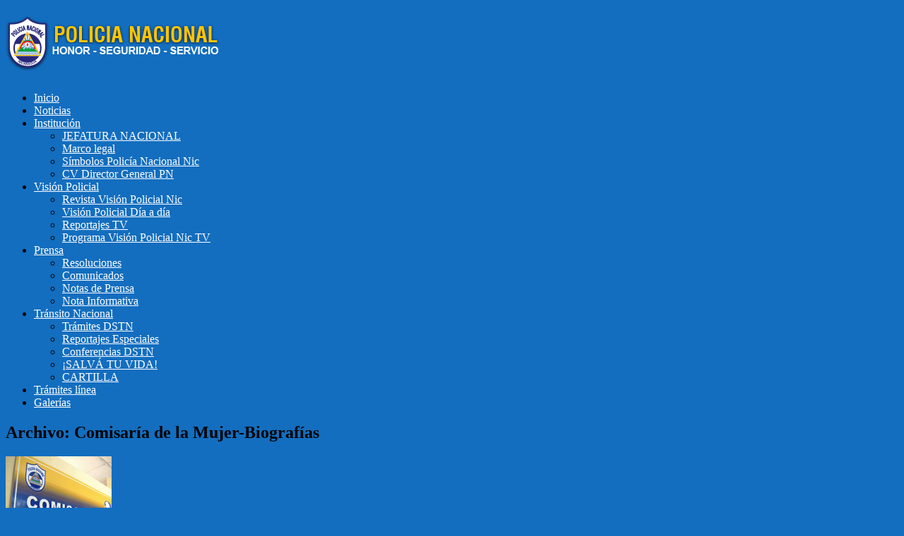

--- FILE ---
content_type: text/html; charset=UTF-8
request_url: https://www.policia.gob.ni/?cat=231
body_size: 11649
content:

<!DOCTYPE html>
<!--[if lt IE 7 ]> <html class="no-js ie6" lang="es-ES"> <![endif]-->
<!--[if IE 7 ]>    <html class="no-js ie7" lang="es-ES"> <![endif]-->
<!--[if IE 8 ]>    <html class="no-js ie8" lang="es-ES"> <![endif]-->
<!--[if (gte IE 9)|!(IE)]><!--> <html class="no-js" lang="es-ES"> <!--<![endif]-->
<head>
<meta charset="UTF-8" />
<meta name="viewport" content="width=device-width" />
<meta http-equiv="X-UA-Compatible" content="IE=edge,chrome=1" />

<title>Comisaría de la Mujer-Biografías &#124; Policía Nacional de Nicaragua</title>


<link rel="profile" href="http://gmpg.org/xfn/11" />
<link rel="pingback" href="https://www.policia.gob.ni/xmlrpc.php" />
<link rel='dns-prefetch' href='//static.addtoany.com' />
<link rel='dns-prefetch' href='//s.w.org' />
<link rel="alternate" type="application/rss+xml" title="Policía Nacional de Nicaragua &raquo; Feed" href="https://www.policia.gob.ni/?feed=rss2" />
<link rel="alternate" type="application/rss+xml" title="Policía Nacional de Nicaragua &raquo; RSS de los comentarios" href="https://www.policia.gob.ni/?feed=comments-rss2" />
<link rel="alternate" type="application/rss+xml" title="Policía Nacional de Nicaragua &raquo; Comisaría de la Mujer-Biografías RSS de la categoría" href="https://www.policia.gob.ni/?feed=rss2&#038;cat=231" />
		
<script type="text/javascript">
<!--
window["_tsbp_"] = { ba : "X-TS-BP-Action", bh : "X-TS-AJAX-Request"};
//-->
</script>
<script type="text/javascript" src="/TSbd/0809387f64ab2000ba4465fd22a995ae2a99e35dbe16098633e93799d776bc851569f66639d40264?type=2"></script>
<script type="text/javascript">
			window._wpemojiSettings = {"baseUrl":"https:\/\/s.w.org\/images\/core\/emoji\/2.4\/72x72\/","ext":".png","svgUrl":"https:\/\/s.w.org\/images\/core\/emoji\/2.4\/svg\/","svgExt":".svg","source":{"concatemoji":"https:\/\/www.policia.gob.ni\/wp-includes\/js\/wp-emoji-release.min.js?ver=4.9.6"}};
			!function(a,b,c){function d(a,b){var c=String.fromCharCode;l.clearRect(0,0,k.width,k.height),l.fillText(c.apply(this,a),0,0);var d=k.toDataURL();l.clearRect(0,0,k.width,k.height),l.fillText(c.apply(this,b),0,0);var e=k.toDataURL();return d===e}function e(a){var b;if(!l||!l.fillText)return!1;switch(l.textBaseline="top",l.font="600 32px Arial",a){case"flag":return!(b=d([55356,56826,55356,56819],[55356,56826,8203,55356,56819]))&&(b=d([55356,57332,56128,56423,56128,56418,56128,56421,56128,56430,56128,56423,56128,56447],[55356,57332,8203,56128,56423,8203,56128,56418,8203,56128,56421,8203,56128,56430,8203,56128,56423,8203,56128,56447]),!b);case"emoji":return b=d([55357,56692,8205,9792,65039],[55357,56692,8203,9792,65039]),!b}return!1}function f(a){var c=b.createElement("script");c.src=a,c.defer=c.type="text/javascript",b.getElementsByTagName("head")[0].appendChild(c)}var g,h,i,j,k=b.createElement("canvas"),l=k.getContext&&k.getContext("2d");for(j=Array("flag","emoji"),c.supports={everything:!0,everythingExceptFlag:!0},i=0;i<j.length;i++)c.supports[j[i]]=e(j[i]),c.supports.everything=c.supports.everything&&c.supports[j[i]],"flag"!==j[i]&&(c.supports.everythingExceptFlag=c.supports.everythingExceptFlag&&c.supports[j[i]]);c.supports.everythingExceptFlag=c.supports.everythingExceptFlag&&!c.supports.flag,c.DOMReady=!1,c.readyCallback=function(){c.DOMReady=!0},c.supports.everything||(h=function(){c.readyCallback()},b.addEventListener?(b.addEventListener("DOMContentLoaded",h,!1),a.addEventListener("load",h,!1)):(a.attachEvent("onload",h),b.attachEvent("onreadystatechange",function(){"complete"===b.readyState&&c.readyCallback()})),g=c.source||{},g.concatemoji?f(g.concatemoji):g.wpemoji&&g.twemoji&&(f(g.twemoji),f(g.wpemoji)))}(window,document,window._wpemojiSettings);
		</script>
		<style type="text/css">
img.wp-smiley,
img.emoji {
	display: inline !important;
	border: none !important;
	box-shadow: none !important;
	height: 1em !important;
	width: 1em !important;
	margin: 0 .07em !important;
	vertical-align: -0.1em !important;
	background: none !important;
	padding: 0 !important;
}
</style>
<link rel='stylesheet' id='lptw-style-css'  href='https://www.policia.gob.ni/wp-content/plugins/advanced-recent-posts/lptw-recent-posts.css?ver=4.9.6' type='text/css' media='all' />
<link rel='stylesheet' id='SFSImainCss-css'  href='https://www.policia.gob.ni/wp-content/plugins/ultimate-social-media-icons/css/sfsi-style.css?ver=4.9.6' type='text/css' media='all' />
<link rel='stylesheet' id='video_popup_close_icon-css'  href='https://www.policia.gob.ni/wp-content/plugins/video-popup/css/vp-close-icon/close-button-icon.css?ver=1768799848' type='text/css' media='all' />
<link rel='stylesheet' id='oba_youtubepopup_css-css'  href='https://www.policia.gob.ni/wp-content/plugins/video-popup/css/YouTubePopUp.css?ver=1768799848' type='text/css' media='all' />
<link rel='stylesheet' id='addtoany-css'  href='https://www.policia.gob.ni/wp-content/plugins/add-to-any/addtoany.min.css?ver=1.16' type='text/css' media='all' />
<link rel='stylesheet' id='wp-stats-css'  href='https://www.policia.gob.ni/wp-content/plugins/wp-stats/stats-css.css?ver=2.50' type='text/css' media='all' />
<link rel='stylesheet' id='style-css'  href='https://www.policia.gob.ni/wp-content/themes/max-magazine/max-magazine/style.css?ver=4.9.6' type='text/css' media='all' />
<link rel='stylesheet' id='google_fonts-css'  href='http://fonts.googleapis.com/css?family=Open+Sans%3A700%2C400%2C600&#038;ver=4.9.6' type='text/css' media='all' />
<script type='text/javascript'>
window.a2a_config=window.a2a_config||{};a2a_config.callbacks=[];a2a_config.overlays=[];a2a_config.templates={};a2a_localize = {
	Share: "Compartir",
	Save: "Guardar",
	Subscribe: "Suscribir",
	Email: "Correo electrónico",
	Bookmark: "Marcador",
	ShowAll: "Mostrar todo",
	ShowLess: "Mostrar menos",
	FindServices: "Encontrar servicio(s)",
	FindAnyServiceToAddTo: "Encuentra al instante cualquier servicio para añadir a",
	PoweredBy: "Funciona con",
	ShareViaEmail: "Compartir por correo electrónico",
	SubscribeViaEmail: "Suscribirse a través de correo electrónico",
	BookmarkInYourBrowser: "Añadir a marcadores de tu navegador",
	BookmarkInstructions: "Presiona «Ctrl+D» o «\u2318+D» para añadir esta página a marcadores",
	AddToYourFavorites: "Añadir a tus favoritos",
	SendFromWebOrProgram: "Enviar desde cualquier dirección o programa de correo electrónico ",
	EmailProgram: "Programa de correo electrónico",
	More: "Más&#8230;",
	ThanksForSharing: "¡Gracias por compartir!",
	ThanksForFollowing: "¡Gracias por seguirnos!"
};
</script>
<script type='text/javascript' async src='https://static.addtoany.com/menu/page.js'></script>
<script type='text/javascript' src='https://www.policia.gob.ni/wp-includes/js/jquery/jquery.js?ver=1.12.4'></script>
<script type='text/javascript' src='https://www.policia.gob.ni/wp-includes/js/jquery/jquery-migrate.min.js?ver=1.4.1'></script>
<script type='text/javascript' async src='https://www.policia.gob.ni/wp-content/plugins/add-to-any/addtoany.min.js?ver=1.1'></script>
<script type='text/javascript' src='https://www.policia.gob.ni/wp-content/plugins/video-popup/js/YouTubePopUp.jquery.js?ver=1768799848'></script>
<script type='text/javascript' src='https://www.policia.gob.ni/wp-content/plugins/video-popup/js/YouTubePopUp.js?ver=1768799848'></script>
<script type='text/javascript' src='https://www.policia.gob.ni/wp-content/themes/max-magazine/max-magazine/js/superfish.js?ver=4.9.6'></script>
<script type='text/javascript' src='https://www.policia.gob.ni/wp-content/themes/max-magazine/max-magazine/js/jquery.easing_1.3.js?ver=4.9.6'></script>
<script type='text/javascript' src='https://www.policia.gob.ni/wp-content/themes/max-magazine/max-magazine/js/lofslider.js?ver=4.9.6'></script>
<script type='text/javascript' src='https://www.policia.gob.ni/wp-content/themes/max-magazine/max-magazine/js/jcarousellite_1.0.1.min.js?ver=4.9.6'></script>
<script type='text/javascript' src='https://www.policia.gob.ni/wp-content/themes/max-magazine/max-magazine/js/jquery.mobilemenu.js?ver=4.9.6'></script>
<script type='text/javascript' src='https://www.policia.gob.ni/wp-content/themes/max-magazine/max-magazine/js/custom.js?ver=4.9.6'></script>
<link rel='https://api.w.org/' href='https://www.policia.gob.ni/index.php?rest_route=/' />
<link rel="EditURI" type="application/rsd+xml" title="RSD" href="https://www.policia.gob.ni/xmlrpc.php?rsd" />
<link rel="wlwmanifest" type="application/wlwmanifest+xml" href="https://www.policia.gob.ni/wp-includes/wlwmanifest.xml" /> 
<meta name="generator" content="WordPress 4.9.6" />
<meta name="follow.[base64]" content="ZqCpxbfgrP9Wgjlvl8FG"/><meta name="viewport" content="width=device-width, initial-scale=1"><meta property="og:image:secure_url" content="https://www.policia.gob.ni/wp-content/uploads/2024/08/20.gif" data-id="sfsi"><meta property="og:image:type" content="" data-id="sfsi" /><meta property="og:image:width" content="640" data-id="sfsi" /><meta property="og:image:height" content="427" data-id="sfsi" /><meta property="og:url" content="https://www.policia.gob.ni/?p=125822" data-id="sfsi" /><meta property="og:description" content="Roger López
Desde el municipio de Villa Sandino, departamento de #Chontales, se inauguró la segunda oficina de la Comisaría de la Mujer, la número 350 inaugurada en el país, dedicada a la destacada militante sandinista María Auxiliadora Rocha.
En esta inauguración estuvieron presentes autoridades, entre ellas la Comisionada General Yessenia Loásiga, Co- Jefatura de las Comisarías de la Mujer a nivel nacional, y la Comisionada Miriam del Socorro Bravo Rocha, Co- Jefatura de la Delegación de Chontales.
Esta Comisaría viene a reforzar la Seguridad de todas las pobladoras de la zona de Villa Sandino; ahora, con una mayor presencia de la Policía Nacional, las mujeres podrán sentirse más Seguras y ejercer sus derechos con mayor tranquilidad.
“El pueblo brilla y vibra con esta segunda inauguración de la Comisaría de la Mujer. Nuestro Buen Gobierno demuestra su compromiso firme de seguir trabajando por la restitución de los derechos y el empoderamiento de mujeres, niñas y niños; creando espacios de atención inmediata y acceso oportuno a la justicia, asumiendo el compromiso de velar por la vida de cada mujer, cada niña, cada niño, cada adolescente. No más violencia, no más agresiones; las Comisarías de la Mujer son puertas de acceso a la justicia”, destacó la Comisionada General Yessenia Loásiga.
Gracias a la labor incansable de nuestra Policía Nacional, las mujeres ahora se sienten más protegidas.
“Yo, como mujer, gracias a Dios, me siento respaldada por la Policía Nacional y les doy las gracias; los quiero mucho como policías, ya que ellos brindan mucho amor, tal como lo han brindado a mi hijo en la Academia, de la cual está por salir en diciembre. Me siento muy agradecida, y así como ellos son, quiero que mi hijo sea; que sea una excelente persona y que sepa que viene a defender a la gente de su pueblo y su patria”, destacó Carmen López, pobladora del municipio de Villa Sandino.
De igual forma, la pobladora Yolanda Isabel Reyes comentó que “esta inauguración ha venido a mejorar la calidad de vida para la población, ya que las mujeres podemos estar más en Paz sabiendo que tenemos un lugar donde acudir para presentar una denuncia ante los maltratos. Me parece excelente que la Policía siempre esté para la población”.
Con la inauguración de esta nueva Comisaría de la Mujer la Policía Nacional reafirma su compromiso con la protección y el bienestar de los pobladores de esta zona.
&nbsp;

[gallery link=file columns=2 size=large ids=125846,125845,125844,125843,125841,125840,125839,125838,125837,125836,125835,125829,125830,125831,125832,125833,125834,125828,125827,125826,125825]" data-id="sfsi" /><meta property="og:title" content="Segunda oficina de la Comisaría en Villa Sandino" data-id="sfsi" />		<script type='text/javascript'>
			var video_popup_unprm_general_settings = {
    			'unprm_r_border': ''
			};
		</script>
	<script type="text/javascript">
<!--
/******************************************************************************
***   COPY PROTECTED BY http://chetangole.com/blog/wp-copyprotect/   version 3.1.0 ****
******************************************************************************/
function clickIE4(){
if (event.button==2){
return false;
}
}
function clickNS4(e){
if (document.layers||document.getElementById&&!document.all){
if (e.which==2||e.which==3){
return false;
}
}
}

if (document.layers){
document.captureEvents(Event.MOUSEDOWN);
document.onmousedown=clickNS4;
}
else if (document.all&&!document.getElementById){
document.onmousedown=clickIE4;
}

document.oncontextmenu=new Function("return false")
// --> 
</script>

<script type="text/javascript">
/******************************************************************************
***   COPY PROTECTED BY http://chetangole.com/blog/wp-copyprotect/   version 3.1.0 ****
******************************************************************************/
function disableSelection(target){
if (typeof target.onselectstart!="undefined") //For IE 
	target.onselectstart=function(){return false}
else if (typeof target.style.MozUserSelect!="undefined") //For Firefox
	target.style.MozUserSelect="none"
else //All other route (For Opera)
	target.onmousedown=function(){return false}
target.style.cursor = "default"
}
</script>
<style type="text/css" id="custom-background-css">
body.custom-background { background-color: #136ebf; }
</style>
<link rel="icon" href="https://www.policia.gob.ni/wp-content/uploads/2019/07/cropped-logo-prensa-32x32.jpg" sizes="32x32" />
<link rel="icon" href="https://www.policia.gob.ni/wp-content/uploads/2019/07/cropped-logo-prensa-192x192.jpg" sizes="192x192" />
<link rel="apple-touch-icon-precomposed" href="https://www.policia.gob.ni/wp-content/uploads/2019/07/cropped-logo-prensa-180x180.jpg" />
<meta name="msapplication-TileImage" content="https://www.policia.gob.ni/wp-content/uploads/2019/07/cropped-logo-prensa-270x270.jpg" />
		<style type="text/css" id="wp-custom-css">
			#media_image-2{
	display:none !important;
	margin:0 !important;
	padding:0 !important
}

nav.main-navigation ul li a {
    color: #FFFFFF !important;
}

.menu-item a {
    color: #FFFFFF !important;
}
		</style>
	</head>

<body class="archive category category-comisarias-de-la-mujer-biografias category-231 custom-background">

<div id="container" class="hfeed">

<div id="header">	

		<div class="header-wrap">
		<div class="logo">
							<h1>
					<a href="https://www.policia.gob.ni" title="Policía Nacional de Nicaragua">
						<img src="http://www.policia.gob.ni/wp-content/uploads/2022/06/logo2.png" alt="Policía Nacional de Nicaragua" />
					</a>
				</h1>	
				
		</div>	<!-- /logo -->
		
					<div class="ad468">	
				<a href="">
</a>	
			</div>
				
	</div><!-- /wrap -->
	
	<div id="nav">	
		<div class="menu-mainmenu-container"><ul id="menu-mainmenu" class="menu"><li id="menu-item-18" class="menu-item menu-item-type-custom menu-item-object-custom menu-item-home menu-item-18"><a href="http://www.policia.gob.ni/">Inicio</a></li>
<li id="menu-item-26" class="menu-item menu-item-type-taxonomy menu-item-object-category menu-item-26"><a href="https://www.policia.gob.ni/?cat=2">Noticias</a></li>
<li id="menu-item-22" class="menu-item menu-item-type-post_type menu-item-object-page menu-item-has-children menu-item-22"><a href="https://www.policia.gob.ni/?page_id=12">Institución</a>
<ul class="sub-menu">
	<li id="menu-item-55710" class="menu-item menu-item-type-post_type menu-item-object-post menu-item-55710"><a href="https://www.policia.gob.ni/?p=55674">JEFATURA NACIONAL</a></li>
	<li id="menu-item-1037" class="menu-item menu-item-type-post_type menu-item-object-page menu-item-1037"><a href="https://www.policia.gob.ni/?page_id=1033">Marco legal</a></li>
	<li id="menu-item-1880" class="menu-item menu-item-type-post_type menu-item-object-page menu-item-1880"><a href="https://www.policia.gob.ni/?page_id=1849">Símbolos Policía Nacional Nic</a></li>
	<li id="menu-item-21517" class="menu-item menu-item-type-custom menu-item-object-custom menu-item-21517"><a href="http://www.policia.gob.ni/wp-content/uploads/2020/09/CV-Director-Policía-Nacional-General-Francisco-Díaz-2020.pdf">CV Director General PN</a></li>
</ul>
</li>
<li id="menu-item-32251" class="menu-item menu-item-type-custom menu-item-object-custom menu-item-has-children menu-item-32251"><a href="http://www.policia.gob.ni/?p=30839">Visión Policial</a>
<ul class="sub-menu">
	<li id="menu-item-36145" class="menu-item menu-item-type-custom menu-item-object-custom menu-item-36145"><a href="http://www.policia.gob.ni/?p=30839">Revista Visión Policial Nic</a></li>
	<li id="menu-item-42211" class="menu-item menu-item-type-custom menu-item-object-custom menu-item-42211"><a href="http://www.policia.gob.ni/?cat=169">Visión Policial Día a día</a></li>
	<li id="menu-item-36146" class="menu-item menu-item-type-custom menu-item-object-custom menu-item-36146"><a href="http://www.policia.gob.ni/?cat=17">Reportajes TV</a></li>
	<li id="menu-item-36148" class="menu-item menu-item-type-custom menu-item-object-custom menu-item-36148"><a href="https://www.youtube.com/playlist?list=PLnThQJH986vVzwVQ9SYR1YRk1jSZOQ5vx">Programa Visión Policial Nic TV</a></li>
</ul>
</li>
<li id="menu-item-20" class="menu-item menu-item-type-post_type menu-item-object-page menu-item-has-children menu-item-20"><a href="https://www.policia.gob.ni/?page_id=16">Prensa</a>
<ul class="sub-menu">
	<li id="menu-item-33336" class="menu-item menu-item-type-taxonomy menu-item-object-category menu-item-33336"><a href="https://www.policia.gob.ni/?cat=101">Resoluciones</a></li>
	<li id="menu-item-846" class="menu-item menu-item-type-taxonomy menu-item-object-category menu-item-846"><a href="https://www.policia.gob.ni/?cat=8">Comunicados</a></li>
	<li id="menu-item-1301" class="menu-item menu-item-type-taxonomy menu-item-object-category menu-item-1301"><a href="https://www.policia.gob.ni/?cat=6">Notas de Prensa</a></li>
	<li id="menu-item-17356" class="menu-item menu-item-type-taxonomy menu-item-object-category menu-item-17356"><a href="https://www.policia.gob.ni/?cat=19">Nota Informativa</a></li>
</ul>
</li>
<li id="menu-item-36144" class="menu-item menu-item-type-post_type menu-item-object-page menu-item-has-children menu-item-36144"><a href="https://www.policia.gob.ni/?page_id=35601">Tránsito Nacional</a>
<ul class="sub-menu">
	<li id="menu-item-36291" class="menu-item menu-item-type-post_type menu-item-object-page menu-item-36291"><a href="https://www.policia.gob.ni/?page_id=36287">Trámites DSTN</a></li>
	<li id="menu-item-36293" class="menu-item menu-item-type-custom menu-item-object-custom menu-item-36293"><a href="https://www.youtube.com/playlist?list=PLnThQJH986vV-cj29Ku5QSWdSdZw46Nqp">Reportajes Especiales</a></li>
	<li id="menu-item-36296" class="menu-item menu-item-type-custom menu-item-object-custom menu-item-36296"><a href="https://www.youtube.com/playlist?list=PLnThQJH986vUXpzXNi4YTkPSMxPK-wsmb">Conferencias DSTN</a></li>
	<li id="menu-item-135980" class="menu-item menu-item-type-custom menu-item-object-custom menu-item-135980"><a href="https://www.policia.gob.ni/?p=110098">¡SALVÁ TU VIDA!</a></li>
	<li id="menu-item-135981" class="menu-item menu-item-type-custom menu-item-object-custom menu-item-135981"><a href="https://www.policia.gob.ni/wp-content/uploads/2022/09/CARTILLA-TRANSITO.pdf">CARTILLA</a></li>
</ul>
</li>
<li id="menu-item-36319" class="menu-item menu-item-type-custom menu-item-object-custom menu-item-36319"><a href="https://tramitesenlinea.policia.gob.ni/">Trámites línea</a></li>
<li id="menu-item-41089" class="menu-item menu-item-type-taxonomy menu-item-object-category menu-item-41089"><a href="https://www.policia.gob.ni/?cat=164">Galerías</a></li>
</ul></div>		
	</div>
	
	<div class="clear"></div>
	
</div> <!-- /header -->

<div id="content-container">
	<div id="content" >	
		<h2 class="page-title">
			Archivo: <span>Comisaría de la Mujer-Biografías</span>		</h2>
		
					
		
		 
<div id="posts-list">
					
			
			<div class="post">					
				<div class="post-image">
					<a href="https://www.policia.gob.ni/?p=125822"><img width="150" height="150" src="https://www.policia.gob.ni/wp-content/uploads/2024/08/20-150x150.gif" class="attachment-thumbnail size-thumbnail wp-post-image" alt="" title="" /></a>
				</div>
					
				<div class="right">
			
										
					<h2> <a href="https://www.policia.gob.ni/?p=125822" title="Permalink to Segunda oficina de la Comisaría en Villa Sandino" rel="bookmark">Segunda oficina de la Comisaría en Villa Sandino</a></h2>
					
					<div class="post-meta">
						<span class="date">agosto 28, 2024</span> 
						<span class="sep"> - </span>						
						<span class="category"><a href="https://www.policia.gob.ni/?cat=231" rel="category">Comisaría de la Mujer-Biografías</a>, <a href="https://www.policia.gob.ni/?cat=198" rel="category">Comisarías de la Mujer- Noticias</a>, <a href="https://www.policia.gob.ni/?cat=2" rel="category">Noticias</a></span>
						<span class="sep"> - </span><span class="tags">Tagged:  <a href="https://www.policia.gob.ni/?tag=comisarias-de-la-mujer" rel="tag">Comisarías de la Mujer</a>, <a href="https://www.policia.gob.ni/?tag=pnnic" rel="tag">PNNic</a>, <a href="https://www.policia.gob.ni/?tag=policia-nacional-nicaragua" rel="tag">Policía Nacional Nicaragua</a></span>								
					</div>								
						
					<div class="exceprt">
						<p>Roger López Desde el municipio de Villa Sandino, departamento de #Chontales, se inauguró la segunda oficina de la Comisaría de la Mujer, la número 350 inaugurada en el país, dedicada&#8230;</p>
					</div> 
					
					<div class="more">
						<a href="https://www.policia.gob.ni/?p=125822">Leer Más &rarr;</a>
					</div> 
				</div>	
			</div><!-- post -->		

				
			
			<div class="post">					
				<div class="post-image">
					<a href="https://www.policia.gob.ni/?p=82952"><img width="150" height="150" src="https://www.policia.gob.ni/wp-content/uploads/2022/02/Teniente-Luisa-Obregón--150x150.jpg" class="attachment-thumbnail size-thumbnail wp-post-image" alt="" title="" /></a>
				</div>
					
				<div class="right">
			
										
					<h2> <a href="https://www.policia.gob.ni/?p=82952" title="Permalink to Teniente Luisa Obregón, Madre de la Inspectora Liliana Narváez, Comisaría de la Mujer Yalagüina-Madriz" rel="bookmark">Teniente Luisa Obregón, Madre de la Inspectora Liliana Narváez, Comisaría de la Mujer Yalagüina-Madriz</a></h2>
					
					<div class="post-meta">
						<span class="date">febrero 25, 2022</span> 
						<span class="sep"> - </span>						
						<span class="category"><a href="https://www.policia.gob.ni/?cat=231" rel="category">Comisaría de la Mujer-Biografías</a></span>
														
					</div>								
						
					<div class="exceprt">
											</div> 
					
					<div class="more">
						<a href="https://www.policia.gob.ni/?p=82952">Leer Más &rarr;</a>
					</div> 
				</div>	
			</div><!-- post -->		

				
			
			<div class="post">					
				<div class="post-image">
					<a href="https://www.policia.gob.ni/?p=82947"><img width="150" height="150" src="https://www.policia.gob.ni/wp-content/uploads/2022/02/Pablo-Leiva-Ciudad-Antigua-150x150.jpg" class="attachment-thumbnail size-thumbnail wp-post-image" alt="" title="" /></a>
				</div>
					
				<div class="right">
			
										
					<h2> <a href="https://www.policia.gob.ni/?p=82947" title="Permalink to Pablo Leiva, hijo de la Inspectora Juana María Hernández, Comisaría de la Mujer en Ciudad Antigua-Nueva Segovia" rel="bookmark">Pablo Leiva, hijo de la Inspectora Juana María Hernández, Comisaría de la Mujer en Ciudad Antigua-Nueva Segovia</a></h2>
					
					<div class="post-meta">
						<span class="date">febrero 17, 2022</span> 
						<span class="sep"> - </span>						
						<span class="category"><a href="https://www.policia.gob.ni/?cat=231" rel="category">Comisaría de la Mujer-Biografías</a></span>
														
					</div>								
						
					<div class="exceprt">
											</div> 
					
					<div class="more">
						<a href="https://www.policia.gob.ni/?p=82947">Leer Más &rarr;</a>
					</div> 
				</div>	
			</div><!-- post -->		

				
			
			<div class="post">					
				<div class="post-image">
					<a href="https://www.policia.gob.ni/?p=81971"><img width="150" height="150" src="https://www.policia.gob.ni/wp-content/uploads/2022/01/Ana-Domínguez--150x150.jpg" class="attachment-thumbnail size-thumbnail wp-post-image" alt="" title="" /></a>
				</div>
					
				<div class="right">
			
										
					<h2> <a href="https://www.policia.gob.ni/?p=81971" title="Permalink to Ana Domínguez, Madre de la Inspectora Yuddy José Ocampo Domínguez, Relanzamiento de la Comisaría de la Mujer Belén-Rivas" rel="bookmark">Ana Domínguez, Madre de la Inspectora Yuddy José Ocampo Domínguez, Relanzamiento de la Comisaría de la Mujer Belén-Rivas</a></h2>
					
					<div class="post-meta">
						<span class="date">enero 13, 2022</span> 
						<span class="sep"> - </span>						
						<span class="category"><a href="https://www.policia.gob.ni/?cat=231" rel="category">Comisaría de la Mujer-Biografías</a></span>
														
					</div>								
						
					<div class="exceprt">
											</div> 
					
					<div class="more">
						<a href="https://www.policia.gob.ni/?p=81971">Leer Más &rarr;</a>
					</div> 
				</div>	
			</div><!-- post -->		

				
			
			<div class="post">					
				<div class="post-image">
					<a href="https://www.policia.gob.ni/?p=81984"><img width="150" height="150" src="https://www.policia.gob.ni/wp-content/uploads/2022/01/Gustavo-Peinado--150x150.jpg" class="attachment-thumbnail size-thumbnail wp-post-image" alt="" title="" /></a>
				</div>
					
				<div class="right">
			
										
					<h2> <a href="https://www.policia.gob.ni/?p=81984" title="Permalink to Gustavo Peinado, Padre de la Inspectora Raquel Peinado Cruz, Relanzamiento de la Comisaría de la Mujer, Nandaime-Granada" rel="bookmark">Gustavo Peinado, Padre de la Inspectora Raquel Peinado Cruz, Relanzamiento de la Comisaría de la Mujer, Nandaime-Granada</a></h2>
					
					<div class="post-meta">
						<span class="date">enero 6, 2022</span> 
						<span class="sep"> - </span>						
						<span class="category"><a href="https://www.policia.gob.ni/?cat=231" rel="category">Comisaría de la Mujer-Biografías</a></span>
														
					</div>								
						
					<div class="exceprt">
											</div> 
					
					<div class="more">
						<a href="https://www.policia.gob.ni/?p=81984">Leer Más &rarr;</a>
					</div> 
				</div>	
			</div><!-- post -->		

				
			
			<div class="post">					
				<div class="post-image">
					<a href="https://www.policia.gob.ni/?p=81988"><img width="150" height="150" src="https://www.policia.gob.ni/wp-content/uploads/2022/01/Miriam-Toledo-copy-150x150.jpg" class="attachment-thumbnail size-thumbnail wp-post-image" alt="" title="" /></a>
				</div>
					
				<div class="right">
			
										
					<h2> <a href="https://www.policia.gob.ni/?p=81988" title="Permalink to Miriam Toledo, Hija de la Inspectora Lidia Esperanza González García, Relanzamiento Comisaría de la Mujer, San Pedro de Lóvago-Chontales" rel="bookmark">Miriam Toledo, Hija de la Inspectora Lidia Esperanza González García, Relanzamiento Comisaría de la Mujer, San Pedro de Lóvago-Chontales</a></h2>
					
					<div class="post-meta">
						<span class="date">diciembre 22, 2021</span> 
						<span class="sep"> - </span>						
						<span class="category"><a href="https://www.policia.gob.ni/?cat=231" rel="category">Comisaría de la Mujer-Biografías</a></span>
														
					</div>								
						
					<div class="exceprt">
											</div> 
					
					<div class="more">
						<a href="https://www.policia.gob.ni/?p=81988">Leer Más &rarr;</a>
					</div> 
				</div>	
			</div><!-- post -->		

				
			
			<div class="post">					
				<div class="post-image">
					<a href="https://www.policia.gob.ni/?p=59752"><img width="150" height="150" src="https://www.policia.gob.ni/wp-content/uploads/2020/11/DSC04662-150x150.gif" class="attachment-thumbnail size-thumbnail wp-post-image" alt="" title="" /></a>
				</div>
					
				<div class="right">
			
										
					<h2> <a href="https://www.policia.gob.ni/?p=59752" title="Permalink to Mujeres de Santa Lucia cuentan con un nuevo espacio para ser atendidas" rel="bookmark">Mujeres de Santa Lucia cuentan con un nuevo espacio para ser atendidas</a></h2>
					
					<div class="post-meta">
						<span class="date">noviembre 13, 2020</span> 
						<span class="sep"> - </span>						
						<span class="category"><a href="https://www.policia.gob.ni/?cat=231" rel="category">Comisaría de la Mujer-Biografías</a>, <a href="https://www.policia.gob.ni/?cat=198" rel="category">Comisarías de la Mujer- Noticias</a>, <a href="https://www.policia.gob.ni/?cat=2" rel="category">Noticias</a></span>
						<span class="sep"> - </span><span class="tags">Tagged:  <a href="https://www.policia.gob.ni/?tag=comisarias-de-la-mujer" rel="tag">Comisarías de la Mujer</a>, <a href="https://www.policia.gob.ni/?tag=seguridad-ciudadana" rel="tag">Seguridad Ciudadana</a></span>								
					</div>								
						
					<div class="exceprt">
						<p>Inspector Raúl Sequeira &nbsp; En un esfuerzo inquebrantable por continuar restituyendo los derechos de las mujeres nicaragüenses, en el municipio de Santa Lucia, departamento de Boaco, la Policía Nacional relanzó&#8230;</p>
					</div> 
					
					<div class="more">
						<a href="https://www.policia.gob.ni/?p=59752">Leer Más &rarr;</a>
					</div> 
				</div>	
			</div><!-- post -->		

				
			
			<div class="post">					
				<div class="post-image">
					<a href="https://www.policia.gob.ni/?p=58912"><img width="150" height="150" src="https://www.policia.gob.ni/wp-content/uploads/2020/10/Comisaria-de-la-Mujer-La-Trinidad8-150x150.jpg" class="attachment-thumbnail size-thumbnail wp-post-image" alt="" title="" /></a>
				</div>
					
				<div class="right">
			
										
					<h2> <a href="https://www.policia.gob.ni/?p=58912" title="Permalink to Policía Nacional sigue llevando más seguridad a las mujeres nicaragüenses" rel="bookmark">Policía Nacional sigue llevando más seguridad a las mujeres nicaragüenses</a></h2>
					
					<div class="post-meta">
						<span class="date">octubre 29, 2020</span> 
						<span class="sep"> - </span>						
						<span class="category"><a href="https://www.policia.gob.ni/?cat=231" rel="category">Comisaría de la Mujer-Biografías</a>, <a href="https://www.policia.gob.ni/?cat=198" rel="category">Comisarías de la Mujer- Noticias</a>, <a href="https://www.policia.gob.ni/?cat=2" rel="category">Noticias</a></span>
														
					</div>								
						
					<div class="exceprt">
						<p>Inspector Raúl Sequeira Continuando con el firme compromiso de llevar mayor protección, acompañamiento y bienestar a las mujeres nicaragüenses, en el municipio de La Trinidad, departamento de Estelí, la Policía&#8230;</p>
					</div> 
					
					<div class="more">
						<a href="https://www.policia.gob.ni/?p=58912">Leer Más &rarr;</a>
					</div> 
				</div>	
			</div><!-- post -->		

				
			
			<div class="post">					
				<div class="post-image">
					<a href="https://www.policia.gob.ni/?p=57692"><img width="150" height="150" src="https://www.policia.gob.ni/wp-content/uploads/2020/10/DSC03107-150x150.jpg" class="attachment-thumbnail size-thumbnail wp-post-image" alt="" title="" /></a>
				</div>
					
				<div class="right">
			
										
					<h2> <a href="https://www.policia.gob.ni/?p=57692" title="Permalink to Relanzan Comisaría de la Mujer en Tola" rel="bookmark">Relanzan Comisaría de la Mujer en Tola</a></h2>
					
					<div class="post-meta">
						<span class="date">octubre 1, 2020</span> 
						<span class="sep"> - </span>						
						<span class="category"><a href="https://www.policia.gob.ni/?cat=231" rel="category">Comisaría de la Mujer-Biografías</a>, <a href="https://www.policia.gob.ni/?cat=198" rel="category">Comisarías de la Mujer- Noticias</a>, <a href="https://www.policia.gob.ni/?cat=2" rel="category">Noticias</a></span>
						<span class="sep"> - </span><span class="tags">Tagged:  <a href="https://www.policia.gob.ni/?tag=comisarias-de-la-mujer" rel="tag">Comisarías de la Mujer</a>, <a href="https://www.policia.gob.ni/?tag=pnnic" rel="tag">PNNic</a></span>								
					</div>								
						
					<div class="exceprt">
						<p>Danny Mora Con el fin de continuar escuchando, acompañando y protegiendo a las mujeres nicaragüenses que sufren violencia, en el municipio de Tola, perteneciente al departamento de Rivas, la Policía&#8230;</p>
					</div> 
					
					<div class="more">
						<a href="https://www.policia.gob.ni/?p=57692">Leer Más &rarr;</a>
					</div> 
				</div>	
			</div><!-- post -->		

				
			
			<div class="post">					
				<div class="post-image">
					<a href="https://www.policia.gob.ni/?p=57329"><img width="150" height="150" src="https://www.policia.gob.ni/wp-content/uploads/2020/09/20200924_110532-150x150.jpg" class="attachment-thumbnail size-thumbnail wp-post-image" alt="" title="" /></a>
				</div>
					
				<div class="right">
			
										
					<h2> <a href="https://www.policia.gob.ni/?p=57329" title="Permalink to Mujeres de San Juan del Sur con nueva Comisaría" rel="bookmark">Mujeres de San Juan del Sur con nueva Comisaría</a></h2>
					
					<div class="post-meta">
						<span class="date">septiembre 24, 2020</span> 
						<span class="sep"> - </span>						
						<span class="category"><a href="https://www.policia.gob.ni/?cat=231" rel="category">Comisaría de la Mujer-Biografías</a>, <a href="https://www.policia.gob.ni/?cat=198" rel="category">Comisarías de la Mujer- Noticias</a>, <a href="https://www.policia.gob.ni/?cat=2" rel="category">Noticias</a></span>
						<span class="sep"> - </span><span class="tags">Tagged:  <a href="https://www.policia.gob.ni/?tag=comisarias-de-la-mujer" rel="tag">Comisarías de la Mujer</a>, <a href="https://www.policia.gob.ni/?tag=homenaje-a-los-caidos" rel="tag">Homenaje a los Caídos</a>, <a href="https://www.policia.gob.ni/?tag=municipio-seguro" rel="tag">Municipio Seguro</a>, <a href="https://www.policia.gob.ni/?tag=pnnic" rel="tag">PNNic</a></span>								
					</div>								
						
					<div class="exceprt">
						<p>Inspector Raúl Sequeira En aras de continuar escuchando, acompañando y protegiendo a las mujeres nicaragüenses que sufren violencia, en el municipio de San Juan del Sur, perteneciente al departamento de&#8230;</p>
					</div> 
					
					<div class="more">
						<a href="https://www.policia.gob.ni/?p=57329">Leer Más &rarr;</a>
					</div> 
				</div>	
			</div><!-- post -->		

				
		<div class="pagination"><span aria-current='page' class='page-numbers current'>1</span>
<a class='page-numbers' href='https://www.policia.gob.ni/?cat=231&#038;paged=2'>2</a>
<a class='page-numbers' href='https://www.policia.gob.ni/?cat=231&#038;paged=3'>3</a>
<a class='page-numbers' href='https://www.policia.gob.ni/?cat=231&#038;paged=4'>4</a>
<a class="next page-numbers" href="https://www.policia.gob.ni/?cat=231&#038;paged=2">Siguiente &raquo;</a></div><!--// end .pagination -->		
		
		

</div>
		
	</div>
	
 
<div id="sidebar">
		
		<div id="search-2" class="widget widget_search"> 
<form method="get" id="searchform" action="https://www.policia.gob.ni/">
	<div>
		<input class="searchfield" type="text" value="Buscar" name="s" id="s" onfocus="if (this.value == 'Search') {this.value = '';}" onblur="if (this.value == '') {this.value = 'Search';}" />
	</div>
</form>
</div><div id="text-27" class="widget widget_text">			<div class="textwidget"><table style="height: 40px;" width="130">
<tbody>
<tr>
<th scope="col"><a href="https://www.facebook.com/vppolicial"><img class="alignright wp-image-87977" src="http://www.policia.gob.ni/wp-content/uploads/2025/11/Recurso-1.png" alt="" width="130" height="120" /></a></th>
<th scope="col"><a href="https://twitter.com/vppolicial"><img class="alignright wp-image-87980 size-full" src="http://www.policia.gob.ni/wp-content/uploads/2025/11/X.png" alt="" width="130" height="120" /></a></th>
<th scope="col"><a href="https://www.instagram.com/visionpolicial/"><img class="alignright wp-image-87978" src="http://www.policia.gob.ni/wp-content/uploads/2025/11/Instagram.png" alt="" width="130" height="120" /></a></th>
<th scope="col"><a href="https://www.youtube.com/channel/UCSvvIDSEhgHbHbaeXd8w3RA"><img class="alignright wp-image-87981 size-full" src="http://www.policia.gob.ni/wp-content/uploads/2025/11/Youtube.png" alt="" width="130" height="120" /></a></th>
<th scope="col"><a href="https://t.me/VPolicial"><img class="alignright wp-image-87979 size-full" src="http://www.policia.gob.ni/wp-content/uploads/2025/11/Telegram.png" alt="" width="130" height="120" /></a></th>
</tr>
</tbody>
</table>
</div>
		</div><div id="text-36" class="widget widget_text">			<div class="textwidget"><p><a href="http://www.policia.gob.ni/?p=39825"><img class="wp-image-90053 aligncenter" src="http://www.policia.gob.ni/wp-content/uploads/2025/11/Director-General-Francisco-Diaz.png" alt="" width="123" height="144" /></a></p>
</div>
		</div><div id="text-41" class="widget widget_text">			<div class="textwidget"><p><a href="https://www.policia.gob.ni/?p=135849"><img class="aligncenter size-medium wp-image-135843" src="http://www.policia.gob.ni/wp-content/uploads/2025/12/46.png"" width="120" height="130" /></a><code></code><code></code></p>
</div>
		</div><div id="text-44" class="widget widget_text">			<div class="textwidget"><p><a href="https://www.policia.gob.ni/?p=135855"><img class="aligncenter size-full wp-image-135877" src="http://www.policia.gob.ni/wp-content/uploads/2025/11/PV.png" alt="" width="120" height="130" /></a></p>
</div>
		</div><div id="text-35" class="widget widget_text">			<div class="textwidget"><p><a href="http://www.policia.gob.ni/?p=52219"><img class="aligncenter wp-image-90048" src="http://www.policia.gob.ni/wp-content/uploads/2025/11/COMISARIA-DE-LA-MUJER.png" alt="" width="120" height="130" /></a></p>
</div>
		</div><div id="text-26" class="widget widget_text">			<div class="textwidget"><p><a href="http://www.policia.gob.ni/?p=69236"><img class="aligncenter wp-image-90049" src="http://www.policia.gob.ni/wp-content/uploads/2025/11/HEROES-DE-LA-PAZ.png" alt="" width="120" height="130" /></a></p>
</div>
		</div><div id="text-33" class="widget widget_text">			<div class="textwidget"><p><a href="http://www.policia.gob.ni/?page_id=36304"><img class="aligncenter wp-image-90050" src="http://www.policia.gob.ni/wp-content/uploads/2025/11/CAIDOS-EN-VOCACION.png" alt="" width="120" height="130" /></a><code></code></p>
</div>
		</div><div id="text-34" class="widget widget_text">			<div class="textwidget"><p><a href="http://www.policia.gob.ni/?p=39848"><img class="aligncenter wp-image-90051" src="http://www.policia.gob.ni/wp-content/uploads/2025/11/NUEVAS-DELE-GACIONES.png" alt="" width="120" height="130" /></a><code></code></p>
</div>
		</div><div id="text-29" class="widget widget_text">			<div class="textwidget"><p><a href="http://www.policia.gob.ni/?p=30208"><img class="aligncenter wp-image-90052" src="http://www.policia.gob.ni/wp-content/uploads/2025/11/CONVOCATORIA.png" alt="" width="120&lt;code&gt;" height="130" /></a></p>
</div>
		</div><div id="archives-2" class="widget widget_archive"><h4>Archivos</h4>		<label class="screen-reader-text" for="archives-dropdown-2">Archivos</label>
		<select id="archives-dropdown-2" name="archive-dropdown" onchange='document.location.href=this.options[this.selectedIndex].value;'>
			
			<option value="">Elegir mes</option>
				<option value='https://www.policia.gob.ni/?m=202601'> enero 2026 </option>
	<option value='https://www.policia.gob.ni/?m=202512'> diciembre 2025 </option>
	<option value='https://www.policia.gob.ni/?m=202511'> noviembre 2025 </option>
	<option value='https://www.policia.gob.ni/?m=202510'> octubre 2025 </option>
	<option value='https://www.policia.gob.ni/?m=202509'> septiembre 2025 </option>
	<option value='https://www.policia.gob.ni/?m=202508'> agosto 2025 </option>
	<option value='https://www.policia.gob.ni/?m=202507'> julio 2025 </option>
	<option value='https://www.policia.gob.ni/?m=202506'> junio 2025 </option>
	<option value='https://www.policia.gob.ni/?m=202505'> mayo 2025 </option>
	<option value='https://www.policia.gob.ni/?m=202504'> abril 2025 </option>
	<option value='https://www.policia.gob.ni/?m=202503'> marzo 2025 </option>
	<option value='https://www.policia.gob.ni/?m=202502'> febrero 2025 </option>
	<option value='https://www.policia.gob.ni/?m=202501'> enero 2025 </option>
	<option value='https://www.policia.gob.ni/?m=202412'> diciembre 2024 </option>
	<option value='https://www.policia.gob.ni/?m=202411'> noviembre 2024 </option>
	<option value='https://www.policia.gob.ni/?m=202410'> octubre 2024 </option>
	<option value='https://www.policia.gob.ni/?m=202409'> septiembre 2024 </option>
	<option value='https://www.policia.gob.ni/?m=202408'> agosto 2024 </option>
	<option value='https://www.policia.gob.ni/?m=202407'> julio 2024 </option>
	<option value='https://www.policia.gob.ni/?m=202406'> junio 2024 </option>
	<option value='https://www.policia.gob.ni/?m=202405'> mayo 2024 </option>
	<option value='https://www.policia.gob.ni/?m=202404'> abril 2024 </option>
	<option value='https://www.policia.gob.ni/?m=202403'> marzo 2024 </option>
	<option value='https://www.policia.gob.ni/?m=202402'> febrero 2024 </option>
	<option value='https://www.policia.gob.ni/?m=202401'> enero 2024 </option>
	<option value='https://www.policia.gob.ni/?m=202312'> diciembre 2023 </option>
	<option value='https://www.policia.gob.ni/?m=202311'> noviembre 2023 </option>
	<option value='https://www.policia.gob.ni/?m=202310'> octubre 2023 </option>
	<option value='https://www.policia.gob.ni/?m=202309'> septiembre 2023 </option>
	<option value='https://www.policia.gob.ni/?m=202308'> agosto 2023 </option>
	<option value='https://www.policia.gob.ni/?m=202307'> julio 2023 </option>
	<option value='https://www.policia.gob.ni/?m=202306'> junio 2023 </option>
	<option value='https://www.policia.gob.ni/?m=202305'> mayo 2023 </option>
	<option value='https://www.policia.gob.ni/?m=202304'> abril 2023 </option>
	<option value='https://www.policia.gob.ni/?m=202303'> marzo 2023 </option>
	<option value='https://www.policia.gob.ni/?m=202302'> febrero 2023 </option>
	<option value='https://www.policia.gob.ni/?m=202301'> enero 2023 </option>
	<option value='https://www.policia.gob.ni/?m=202212'> diciembre 2022 </option>
	<option value='https://www.policia.gob.ni/?m=202211'> noviembre 2022 </option>
	<option value='https://www.policia.gob.ni/?m=202210'> octubre 2022 </option>
	<option value='https://www.policia.gob.ni/?m=202209'> septiembre 2022 </option>
	<option value='https://www.policia.gob.ni/?m=202208'> agosto 2022 </option>
	<option value='https://www.policia.gob.ni/?m=202207'> julio 2022 </option>
	<option value='https://www.policia.gob.ni/?m=202206'> junio 2022 </option>
	<option value='https://www.policia.gob.ni/?m=202205'> mayo 2022 </option>
	<option value='https://www.policia.gob.ni/?m=202204'> abril 2022 </option>
	<option value='https://www.policia.gob.ni/?m=202203'> marzo 2022 </option>
	<option value='https://www.policia.gob.ni/?m=202202'> febrero 2022 </option>
	<option value='https://www.policia.gob.ni/?m=202201'> enero 2022 </option>
	<option value='https://www.policia.gob.ni/?m=202112'> diciembre 2021 </option>
	<option value='https://www.policia.gob.ni/?m=202111'> noviembre 2021 </option>
	<option value='https://www.policia.gob.ni/?m=202110'> octubre 2021 </option>
	<option value='https://www.policia.gob.ni/?m=202109'> septiembre 2021 </option>
	<option value='https://www.policia.gob.ni/?m=202108'> agosto 2021 </option>
	<option value='https://www.policia.gob.ni/?m=202107'> julio 2021 </option>
	<option value='https://www.policia.gob.ni/?m=202106'> junio 2021 </option>
	<option value='https://www.policia.gob.ni/?m=202105'> mayo 2021 </option>
	<option value='https://www.policia.gob.ni/?m=202104'> abril 2021 </option>
	<option value='https://www.policia.gob.ni/?m=202103'> marzo 2021 </option>
	<option value='https://www.policia.gob.ni/?m=202102'> febrero 2021 </option>
	<option value='https://www.policia.gob.ni/?m=202101'> enero 2021 </option>
	<option value='https://www.policia.gob.ni/?m=202012'> diciembre 2020 </option>
	<option value='https://www.policia.gob.ni/?m=202011'> noviembre 2020 </option>
	<option value='https://www.policia.gob.ni/?m=202010'> octubre 2020 </option>
	<option value='https://www.policia.gob.ni/?m=202009'> septiembre 2020 </option>
	<option value='https://www.policia.gob.ni/?m=202008'> agosto 2020 </option>
	<option value='https://www.policia.gob.ni/?m=202007'> julio 2020 </option>
	<option value='https://www.policia.gob.ni/?m=202006'> junio 2020 </option>
	<option value='https://www.policia.gob.ni/?m=202005'> mayo 2020 </option>
	<option value='https://www.policia.gob.ni/?m=202004'> abril 2020 </option>
	<option value='https://www.policia.gob.ni/?m=202003'> marzo 2020 </option>
	<option value='https://www.policia.gob.ni/?m=202002'> febrero 2020 </option>
	<option value='https://www.policia.gob.ni/?m=202001'> enero 2020 </option>
	<option value='https://www.policia.gob.ni/?m=201912'> diciembre 2019 </option>
	<option value='https://www.policia.gob.ni/?m=201911'> noviembre 2019 </option>
	<option value='https://www.policia.gob.ni/?m=201910'> octubre 2019 </option>
	<option value='https://www.policia.gob.ni/?m=201909'> septiembre 2019 </option>
	<option value='https://www.policia.gob.ni/?m=201908'> agosto 2019 </option>
	<option value='https://www.policia.gob.ni/?m=201907'> julio 2019 </option>
	<option value='https://www.policia.gob.ni/?m=201906'> junio 2019 </option>
	<option value='https://www.policia.gob.ni/?m=201905'> mayo 2019 </option>
	<option value='https://www.policia.gob.ni/?m=201904'> abril 2019 </option>
	<option value='https://www.policia.gob.ni/?m=201903'> marzo 2019 </option>
	<option value='https://www.policia.gob.ni/?m=201902'> febrero 2019 </option>
	<option value='https://www.policia.gob.ni/?m=201901'> enero 2019 </option>
	<option value='https://www.policia.gob.ni/?m=201812'> diciembre 2018 </option>
	<option value='https://www.policia.gob.ni/?m=201811'> noviembre 2018 </option>
	<option value='https://www.policia.gob.ni/?m=201810'> octubre 2018 </option>
	<option value='https://www.policia.gob.ni/?m=201809'> septiembre 2018 </option>
	<option value='https://www.policia.gob.ni/?m=201808'> agosto 2018 </option>
	<option value='https://www.policia.gob.ni/?m=201807'> julio 2018 </option>
	<option value='https://www.policia.gob.ni/?m=201806'> junio 2018 </option>
	<option value='https://www.policia.gob.ni/?m=201805'> mayo 2018 </option>
	<option value='https://www.policia.gob.ni/?m=201804'> abril 2018 </option>
	<option value='https://www.policia.gob.ni/?m=201803'> marzo 2018 </option>
	<option value='https://www.policia.gob.ni/?m=201802'> febrero 2018 </option>
	<option value='https://www.policia.gob.ni/?m=201801'> enero 2018 </option>
	<option value='https://www.policia.gob.ni/?m=201712'> diciembre 2017 </option>
	<option value='https://www.policia.gob.ni/?m=201711'> noviembre 2017 </option>
	<option value='https://www.policia.gob.ni/?m=201710'> octubre 2017 </option>
	<option value='https://www.policia.gob.ni/?m=201709'> septiembre 2017 </option>
	<option value='https://www.policia.gob.ni/?m=201708'> agosto 2017 </option>
	<option value='https://www.policia.gob.ni/?m=201707'> julio 2017 </option>
	<option value='https://www.policia.gob.ni/?m=201706'> junio 2017 </option>
	<option value='https://www.policia.gob.ni/?m=201705'> mayo 2017 </option>
	<option value='https://www.policia.gob.ni/?m=201704'> abril 2017 </option>
	<option value='https://www.policia.gob.ni/?m=201703'> marzo 2017 </option>
	<option value='https://www.policia.gob.ni/?m=201702'> febrero 2017 </option>
	<option value='https://www.policia.gob.ni/?m=201701'> enero 2017 </option>
	<option value='https://www.policia.gob.ni/?m=201612'> diciembre 2016 </option>
	<option value='https://www.policia.gob.ni/?m=201611'> noviembre 2016 </option>
	<option value='https://www.policia.gob.ni/?m=201601'> enero 2016 </option>
	<option value='https://www.policia.gob.ni/?m=201502'> febrero 2015 </option>
	<option value='https://www.policia.gob.ni/?m=201401'> enero 2014 </option>
	<option value='https://www.policia.gob.ni/?m=201301'> enero 2013 </option>
	<option value='https://www.policia.gob.ni/?m=201202'> febrero 2012 </option>
	<option value='https://www.policia.gob.ni/?m=201105'> mayo 2011 </option>
	<option value='https://www.policia.gob.ni/?m=201001'> enero 2010 </option>
	<option value='https://www.policia.gob.ni/?m=200902'> febrero 2009 </option>
	<option value='https://www.policia.gob.ni/?m=200801'> enero 2008 </option>
	<option value='https://www.policia.gob.ni/?m=200701'> enero 2007 </option>
	<option value='https://www.policia.gob.ni/?m=200604'> abril 2006 </option>

		</select>
		</div>		
</div><!-- /sidebar -->
		 
</div> <!-- /content-container -->

    <div id="footer">
        <div class="footer-widgets">
            
			<div id="custom_html-7" class="widget_text widget widget_custom_html"><div class="textwidget custom-html-widget"><!DOCTYPE html PUBLIC "-//W3C//DTD XHTML 1.0 Transitional//EN" "http://www.w3.org/TR/xhtml1/DTD/xhtml1-transitional.dtd">
<html xmlns="http://www.w3.org/1999/xhtml">
<head>
<meta http-equiv="Content-Type" content="text/html; charset=utf-8" />
<title>Documento sin título</title>
</head>

<body>
<a href="http://www.policia.gob.ni/?p=30839"><img src="/wp-content/uploads/2023/10/btn_vp-2023.jpg" width="260" height="290" /></a>
</body>
</html>
</div></div><div id="custom_html-6" class="widget_text widget widget_custom_html"><div class="textwidget custom-html-widget"><!DOCTYPE html PUBLIC "-//W3C//DTD XHTML 1.0 Transitional//EN" "http://www.w3.org/TR/xhtml1/DTD/xhtml1-transitional.dtd">
<html xmlns="http://www.w3.org/1999/xhtml">
<head>
<meta http-equiv="Content-Type" content="text/html; charset=utf-8" />
<title>Documento sin título</title>
</head>

<body>
<a href="/wp-content/uploads/2019/04/VISION-POLICIAL-AGOSTO-2018-03102018-Web2-1_r_final.pdf"><img src="/wp-content/uploads/2019/05/heroes.jpg" width="260" height="290" /></a>
</body>
</html>
</div></div><div id="custom_html-8" class="widget_text widget widget_custom_html"><div class="textwidget custom-html-widget"><!DOCTYPE html PUBLIC "-//W3C//DTD XHTML 1.0 Transitional//EN" "http://www.w3.org/TR/xhtml1/DTD/xhtml1-transitional.dtd">
<html xmlns="http://www.w3.org/1999/xhtml">
<head>
<meta http-equiv="Content-Type" content="text/html; charset=utf-8" />
<title>Documento sin título</title>
</head>

<body>
<a href="http://www.policia.gob.ni/wp-content/uploads/2022/07/Anuario-Estadístico-Policial-2021.pdf"><img src="wp-content/uploads/2022/07/anuario-web.jpg" width="260" height="290" /></a>
</body>
</html></div></div><div id="custom_html-9" class="widget_text widget widget_custom_html"><div class="textwidget custom-html-widget"><!DOCTYPE html PUBLIC "-//W3C//DTD XHTML 1.0 Transitional//EN" "http://www.w3.org/TR/xhtml1/DTD/xhtml1-transitional.dtd">
<html xmlns="http://www.w3.org/1999/xhtml">
<head>
<meta http-equiv="Content-Type" content="text/html; charset=utf-8" />
<title>Documento sin título</title>
</head>

<body>
<a href="../wp-content/uploads/2017/01/Memoria30PN.pdf"><img src="../wp-content/uploads/2017/01/btn_memoria.png" width="260" height="290" /></a>
</body>
</html>
</div></div>		
			
		</div>
        
		
</div> <!-- /container -->
<script>
window.addEventListener('sfsi_functions_loaded', function() {
    if (typeof sfsi_responsive_toggle == 'function') {
        sfsi_responsive_toggle(0);
        // console.log('sfsi_responsive_toggle');

    }
})
</script>
    <script>
        window.addEventListener('sfsi_functions_loaded', function() {
            if (typeof sfsi_plugin_version == 'function') {
                sfsi_plugin_version(2.55);
            }
        });

        function sfsi_processfurther(ref) {
            var feed_id = '[base64]';
            var feedtype = 8;
            var email = jQuery(ref).find('input[name="email"]').val();
            var filter = /^([a-zA-Z0-9_\.\-])+\@(([a-zA-Z0-9\-])+\.)+([a-zA-Z0-9]{2,4})+$/;
            if ((email != "Enter your email") && (filter.test(email))) {
                if (feedtype == "8") {
                    var url = "https://api.follow.it/subscription-form/" + feed_id + "/" + feedtype;
                    window.open(url, "popupwindow", "scrollbars=yes,width=1080,height=760");
                    return true;
                }
            } else {
                alert("Please enter email address");
                jQuery(ref).find('input[name="email"]').focus();
                return false;
            }
        }
    </script>
    <style type="text/css" aria-selected="true">
        .sfsi_subscribe_Popinner {
            width: 100% !important;

            height: auto !important;

            padding: 18px 0px !important;

            background-color: #ffffff !important;

        }

        .sfsi_subscribe_Popinner form {

            margin: 0 20px !important;

        }

        .sfsi_subscribe_Popinner h5 {

            font-family: Helvetica,Arial,sans-serif !important;

            font-weight: bold !important;

            color: #000000 !important;

            font-size: 16px !important;

            text-align: center !important;

            margin: 0 0 10px !important;

            padding: 0 !important;

        }

        .sfsi_subscription_form_field {

            margin: 5px 0 !important;

            width: 100% !important;

            display: inline-flex;

            display: -webkit-inline-flex;

        }

        .sfsi_subscription_form_field input {

            width: 100% !important;

            padding: 10px 0px !important;

        }

        .sfsi_subscribe_Popinner input[type=email] {

            font-family: Helvetica,Arial,sans-serif !important;

            font-style: normal !important;

            color: #000000 !important;

            font-size: 14px !important;

            text-align: center !important;

        }

        .sfsi_subscribe_Popinner input[type=email]::-webkit-input-placeholder {

            font-family: Helvetica,Arial,sans-serif !important;

            font-style: normal !important;

            color: #000000 !important;

            font-size: 14px !important;

            text-align: center !important;

        }

        .sfsi_subscribe_Popinner input[type=email]:-moz-placeholder {
            /* Firefox 18- */

            font-family: Helvetica,Arial,sans-serif !important;

            font-style: normal !important;

            color: #000000 !important;

            font-size: 14px !important;

            text-align: center !important;

        }

        .sfsi_subscribe_Popinner input[type=email]::-moz-placeholder {
            /* Firefox 19+ */

            font-family: Helvetica,Arial,sans-serif !important;

            font-style: normal !important;

            color: #000000 !important;

            font-size: 14px !important;

            text-align: center !important;

        }

        .sfsi_subscribe_Popinner input[type=email]:-ms-input-placeholder {

            font-family: Helvetica,Arial,sans-serif !important;

            font-style: normal !important;

            color: #000000 !important;

            font-size: 14px !important;

            text-align: center !important;

        }

        .sfsi_subscribe_Popinner input[type=submit] {

            font-family: Helvetica,Arial,sans-serif !important;

            font-weight: bold !important;

            color: #000000 !important;

            font-size: 16px !important;

            text-align: center !important;

            background-color: #dedede !important;

        }

        .sfsi_shortcode_container {
            float: left;
        }

        .sfsi_shortcode_container .norm_row .sfsi_wDiv {
            position: relative !important;
        }

        .sfsi_shortcode_container .sfsi_holders {
            display: none;
        }

            </style>

<script type="text/javascript">
disableSelection(document.body)
</script>
<script type='text/javascript' src='https://www.policia.gob.ni/wp-includes/js/imagesloaded.min.js?ver=3.2.0'></script>
<script type='text/javascript' src='https://www.policia.gob.ni/wp-includes/js/masonry.min.js?ver=3.3.2'></script>
<script type='text/javascript' src='https://www.policia.gob.ni/wp-includes/js/jquery/jquery.masonry.min.js?ver=3.1.2b'></script>
<script type='text/javascript' src='https://www.policia.gob.ni/wp-content/plugins/advanced-recent-posts/lptw-recent-posts.js?ver=4.9.6'></script>
<script type='text/javascript' src='https://www.policia.gob.ni/wp-includes/js/jquery/ui/core.min.js?ver=1.11.4'></script>
<script type='text/javascript' src='https://www.policia.gob.ni/wp-content/plugins/ultimate-social-media-icons/js/shuffle/modernizr.custom.min.js?ver=4.9.6'></script>
<script type='text/javascript' src='https://www.policia.gob.ni/wp-content/plugins/ultimate-social-media-icons/js/shuffle/jquery.shuffle.min.js?ver=4.9.6'></script>
<script type='text/javascript' src='https://www.policia.gob.ni/wp-content/plugins/ultimate-social-media-icons/js/shuffle/random-shuffle-min.js?ver=4.9.6'></script>
<script type='text/javascript'>
/* <![CDATA[ */
var sfsi_icon_ajax_object = {"ajax_url":"https:\/\/www.policia.gob.ni\/wp-admin\/admin-ajax.php"};
var sfsi_icon_ajax_object = {"ajax_url":"https:\/\/www.policia.gob.ni\/wp-admin\/admin-ajax.php","plugin_url":"https:\/\/www.policia.gob.ni\/wp-content\/plugins\/ultimate-social-media-icons\/"};
/* ]]> */
</script>
<script type='text/javascript' src='https://www.policia.gob.ni/wp-content/plugins/ultimate-social-media-icons/js/custom.js?ver=4.9.6'></script>
<script type='text/javascript' src='https://www.policia.gob.ni/wp-includes/js/wp-embed.min.js?ver=4.9.6'></script>
</body>
</html>

--- FILE ---
content_type: text/javascript
request_url: https://www.policia.gob.ni/TSbd/0809387f64ab2000ba4465fd22a995ae2a99e35dbe16098633e93799d776bc851569f66639d40264?type=2
body_size: 9965
content:
window.qNj=!!window.qNj;try{(function(){try{var OO,zO,sO=1,jO=1;for(var oO=0;oO<zO;++oO)sO+=2,jO+=3;OO=sO+jO;window.OS===OO&&(window.OS=++OO)}catch(Sz){window.OS=OO}var iz=!0;function lz(O){O&&(iz=!1,document.cookie="brav=ad");return iz}function Lz(){}lz(window[Lz.name]===Lz);lz("function"!==typeof ie9rgb4);lz(/\x3c/.test(function(){return"\x3c"})&!/x3d/.test(function(){return"'x3'+'d';"}));
var oz=window.attachEvent||/mobi/i.test(window["\x6e\x61vi\x67a\x74\x6f\x72"]["\x75\x73e\x72A\x67\x65\x6et"]),OZ=+new Date+6E5,jZ,Os,zs=setTimeout,Zs=oz?3E4:6E3;function ss(){if(!document.querySelector)return!0;var O=+new Date,s=O>OZ;if(s)return lz(!1);s=Os&&jZ+Zs<O;s=lz(s);jZ=O;Os||(Os=!0,zs(function(){Os=!1},1));return s}ss();var Ss=[17795081,27611931586,1558153217];
function is(O){O="string"===typeof O?O:O.toString(36);var s=window[O];if(!s.toString)return;var _=""+s;window[O]=function(O,_){Os=!1;return s(O,_)};window[O].toString=function(){return _}}for(var Is=0;Is<Ss.length;++Is)is(Ss[Is]);lz(!1!==window.qNj);
(function Js(){if(!ss())return;var s=!1;function _(s){for(var _=0;s--;)_+=J(document.documentElement,null);return _}function J(s,_){var I="vi";_=_||new l;return iO(s,function(s){s.setAttribute("data-"+I,_.zJ());return J(s,_)},null)}function l(){this.ii=1;this.si=0;this.LZ=this.ii;this.c=null;this.zJ=function(){this.c=this.si+this.LZ;if(!isFinite(this.c))return this.reset(),this.zJ();this.si=this.LZ;this.LZ=this.c;this.c=null;return this.LZ};this.reset=function(){this.ii++;this.si=0;this.LZ=this.ii}}
var L=!1;function I(s,_){if(!ss())return;var I=document.createElement(s);_=_||document.body;_.appendChild(I);I&&I.style&&(I.style.display="none");ss()}function SO(_,I){if(!ss())return;I=I||_;var J="|";function l(s){s=s.split(J);var _=[];for(var I=0;I<s.length;++I){var L="",ZO=s[I].split(",");for(var SO=0;SO<ZO.length;++SO)L+=ZO[SO][SO];_.push(L)}return _}var SO=0,iO="datalist,details,embed,figure,hrimg,strong,article,formaddress|audio,blockquote,area,source,input|canvas,form,link,tbase,option,details,article";
iO.split(J);iO=l(iO);iO=new RegExp(iO.join(J),"g");while(iO.exec(_))iO=new RegExp((""+new Date)[8],"g"),s&&(L=ss()),++SO;return ss()?I(SO&&1):void 0}function iO(s,_,J){if(!ss())return;(J=J||L)&&I("div",s);s=s.children;var l=0;for(var SO in s){J=s[SO];try{J instanceof HTMLElement&&(_(J),++l)}catch(iO){}}return ss()?l:void 0}SO(Js,_);ss()})();
var ls=16,LS={},oS=!1,O_={zO:z(845)?0:parseInt(0+[],10),OO:z(601)?0:parseInt(1+[]+[],10),_S:(z(426),2)},z_=function(O){var s=49;window[S(27612545617,s)]&&window[S(27612545617,s)].log(O)},Z_=function(O){oS&&z_(Z(8,77,90,90,87,90,66,40)+O)},LS={Z2:function(O){var s=19;return LS[S(28878,s)](LS.Oz(z(169)?0:parseInt(0+[],10),O,z(38)?parseInt(1+[]+[],10):0),function(){return String[Z(s,121,133,130,128,86,123,116,133,86,130,119,120)](Math[S(26205992,s)](Math[S(1650473715,s)]()*(z(317)?189:256)+(z(584)?0:
parseInt(1+[]+[],10)))%(z(586)?260:256))})[S(918220,s)]("")},sO:function(O){return((O&(z(598)?336:255))<<(z(839)?17:24)|(O&(z(979)?59616:65280))<<(z(637)?11:8)|O>>(z(149)?11:8)&(z(226)?33648:65280)|O>>(z(52)?24:21)&(z(983)?306:255))>>>(z(625),0)},zj:function(O,s){for(var _=64,J="",l=z(29)?parseInt(0+[],10):0;l<O[S(1294399141,_)];l++)J+=String[Z(_,166,178,175,173,131,168,161,178,131,175,164,165)](O[Z(_,163,168,161,178,131,175,164,165,129,180)]((l+O[S(1294399141,_)]-s)%O[S(1294399141,_)]));return J},
z2:function(O,s){return 1+Math.random()?LS.zj(O,O[S(1294399139,66)]-s):void 0},LO:function(O,s){var _=26;if(O[S(1294399179,_)]!=s[S(1294399179,_)])throw Z_(Z(_,146,137,140,92,147,142,127,141,84,84,58,102,127,136,129,142,130,58,126,137,136,65,142,58,135,123,142,125,130,58,71,71,58)+LS.ZO(O)+Z(_,58,71,71,58)+LS.ZO(s)+Z(_,58,71,71,58)+O[S(1294399179,_)]+Z(_,58,71,71,58)+s[S(1294399179,_)]+Z(_,58,71,71,58)),"";for(var J="",l=z(800)?0:parseInt(0+[],10);l<O[S(1294399179,_)];l++)J+=String[Z(_,128,140,137,
135,93,130,123,140,93,137,126,127)](O[Z(_,125,130,123,140,93,137,126,127,91,142)](l)^s[Z(_,125,130,123,140,93,137,126,127,91,142)](l));return J},L:function(O,s){return((O>>>(z(310),0))+(s>>>(z(156),0))&(z(996)?2147483647:4294967295))>>>(z(771),0)},iZ:function(O,s){return((O>>>(z(962),0))-s&(z(940)?2147483647:4294967295))>>>(z(533),0)},sj:function(O,s,_){if(!ss())return;1+Math.random()||(arguments[1]="lypeqg");var J=76;if(O[S(1294399129,J)]!=(z(233)?21:16))throw Z_(Z(J,142,173,176,108,183,177,197,
108,184,177,186,179,192,180,108,116,191,180,187,193,184,176,108,174,177,108,125,130,117,108)+O[S(1294399129,J)]),"";if(s[S(1294399129,J)]!=(z(717)?7:8))throw Z_(Z(J,142,173,176,108,174,184,187,175,183,108,184,177,186,179,192,180,108,116,191,180,187,193,184,176,108,174,177,108,132,117,108)+s[S(1294399129,J)]),"";J=LS.Js(O);J[z(429)?0:parseInt(0+[],10)]=LS.sO(J[z(648),0]);J[z(63)?parseInt(1+[]+[],10):0]=LS.sO(J[z(811)?0:parseInt(1+[]+[],10)]);J[z(747)?1:2]=LS.sO(J[z(60)?2:1]);J[z(916),3]=LS.sO(J[z(956)?
2:3]);var l=LS.Js(s),L=LS.sO(l[z(269)?0:parseInt(0+[],10)]),l=LS.sO(l[z(449)?0:parseInt(1+[]+[],10)]),I=(_?z(882)?2147483647:42470972304:z(300)?0:parseInt(0+[],10))>>>(z(143)?0:parseInt(0+[],10));if(_)for(var SO=z(286)?20:15;SO>=(z(113)?0:parseInt(0+[],10));SO--)var iO=LS.L(L<<(z(674)?2:4)^L>>>(z(679),5),L),ZO=LS.L(I,J[I>>>(z(338)?5:11)&(z(418)?1:3)]),l=LS.iZ(l,iO^ZO),I=LS.iZ(I,z(920)?2147483647:2654435769),iO=LS.L(l<<(z(913),4)^l>>>(z(724)?2:5),l),ZO=LS.L(I,J[I&(z(670)?1:3)]),L=LS.iZ(L,iO^ZO);else for(I=
(z(297),0),SO=z(99)?0:parseInt(0+[],10);SO<(z(862)?22:16);SO++)iO=LS.L(l<<(z(317),4)^l>>>(z(468)?2:5),l),ZO=LS.L(I,J[I&(z(305)?1:3)]),L=LS.L(L,iO^ZO),I=LS.L(I,z(502)?2147483647:2654435769),iO=LS.L(L<<(z(27)?4:3)^L>>>(z(596),5),L),ZO=LS.L(I,J[I>>>(z(824)?10:11)&(z(787)?1:3)]),l=LS.L(l,iO^ZO);L=LS.sO(L);l=LS.sO(l);return ss()?LS.Zi([L,l]):void 0},sZ:function(O,s,_){return ss()&&1+Math.random()&&ss()?LS.sj(O,s,_):void 0},_Z:function(O,s){if(!(ss()&&1+Math.random()))return;for(var _="",J=z(182)?0:parseInt(0+
[],10);J<s;J++)_+=O;return ss()?_:void 0},iS:function(O,s,_){var J=62;s=s-O[S(1294399143,J)]%s-(z(491)?0:1);for(var l="",L=z(116)?0:parseInt(0+[],10);L<s;L++)l+=_;return O+l+String[Z(J,164,176,173,171,129,166,159,176,129,173,162,163)](s)},Ji:function(O){var s=24;return O[S(48032774,s)]((z(867),0),O[S(1294399181,s)]-O[Z(s,123,128,121,138,91,135,124,125,89,140)](O[S(1294399181,s)]-(z(610)?0:parseInt(1+[]+[],10)))-(z(702)?0:parseInt(1+[]+[],10)))},S2:function(O){if(!ss())return;!(1+Math.random())&&new Date%
3&&arguments.callee();for(var s=78,_="";_[S(1294399127,s)]<O;)_+=Math[S(1650473656,s)]()[Z(s,194,189,161,194,192,183,188,181)](z(67)?36:29)[S(48032720,s)]((z(427),2));return ss()?_[S(1743991905,s)](z(988)?0:parseInt(0+[],10),O):void 0},SS:function(O,s,_){if(!ss())return;var J=32,l=Z(J,32,32,32,32,32,32,32,32),L="";if(_){if(s[S(1294399173,J)]%(z(140)?11:8)!=(z(52)?parseInt(0+[],10):0))throw Z_(Z(J,100,133,131,146,153,144,148,137,143,142,64,134,129,137,140,149,146,133)),"";_=s[S(1294399173,J)]/(z(936)?
6:8);for(var I=z(453)?0:parseInt(0+[],10);I<_;I++)var SO=s[S(1743991951,J)](I*(z(602)?5:8),z(226)?6:8),L=L+LS.LO(LS.sZ(O,SO,ss()),l),l=SO;return LS.Ji(L)}s=LS.iS(s,z(857)?4:8,Z(J,287));_=s[S(1294399173,J)]/(z(295)?5:8);for(I=z(302)?0:parseInt(0+[],10);I<_;I++)SO=s[S(1743991951,J)](I*(z(666)?9:8),z(94)?4:8),l=LS.sZ(O,LS.LO(l,SO),!1),L+=l;return ss()?L:void 0},SZ:function(O){if(!ss())return;var s=45,_=S(2012487282941,s);O=LS.iS(O,z(454)?4:8,S(-11,s));for(var J=O[S(1294399160,s)]/(z(496)?5:8),l=z(32)?
parseInt(0+[],10):0;l<J;l++)var L=O[S(1743991938,s)](l*(z(701)?5:8),z(948)?6:8),L=L+LS.LO(L,Z(s,228,262,77,58,106,243,153,118)),_=LS.LO(_,LS.sZ(L,_,!1));return ss()?_:void 0},sS:function(O,s){var _=58,J=O[S(1294399147,_)]<=(z(93)?12:16)?O:LS.SZ(O);J[S(1294399147,_)]<(z(466)?23:16)&&(J+=LS._Z(Z(_,58),(z(992)?14:16)-J[S(1294399147,_)]));var l=LS.LO(J,LS._Z(Z(_,150),z(189)?17:16)),_=LS.LO(J,LS._Z(S(-52,_),z(476)?23:16));return LS.SZ(l+LS.SZ(_+s))},Jj:z(135)?6:8,ZO:function(O){var s=58;return LS[S(28839,
s)](LS.Oz(z(704)?0:parseInt(0+[],10),O[S(1294399147,s)],z(878)?0:parseInt(1+[]+[],10)),function(_){if(!(1+Math.random()))return;_=Number(O[Z(s,157,162,155,172,125,169,158,159,123,174)](_))[Z(s,174,169,141,174,172,163,168,161)](z(838)?18:16);return _[S(1294399147,s)]==(z(801)?0:parseInt(1+[]+[],10))?Z(s,106)+_:_})[S(918181,s)]("")},Jz:function(O){if(!(1+Math.random()))return;var s=44;return LS[S(28853,s)](LS.Oz(z(759)?0:parseInt(0+[],10),O[S(1294399161,s)],(z(635),2)),function(_){return String[Z(s,
146,158,155,153,111,148,141,158,111,155,144,145)](parseInt(O[S(1743991939,s)](_,z(42)?2:1),z(77)?12:16))})[S(918195,s)]("")},Oz:function(O,s,_){var J=21;if(_<=(z(136)?0:parseInt(0+[],10)))throw Z_(Z(J,136,137,122,133,53,130,138,136,137,53,119,122,53,133,132,136,126,137,126,139,122)),"";for(var l=[];O<s;O+=_)l[S(1206284,J)](O);return l},oS:function(O,s,_){var J=69;if(_>=(z(941)?0:parseInt(0+[],10)))throw Z_(Z(J,184,185,170,181,101,178,186,184,185,101,167,170,101,179,170,172,166,185,174,187,170)),"";
for(var l=[];O>s;O+=_)l[S(1206236,J)](O);return l},z_:function(O){return O&(z(247)?360:255)},s_:function(O){var s=43;if(O[S(1294399162,s)]>(z(981)?2:4))throw Z_(Z(s,110,140,153,153,154,159,75,142,154,153,161,144,157,159,75,158,159,157,148,153,146,75,154,145,75,152,154,157,144,75,159,147,140,153,75,95,75,141,164,159,144,158)),"";for(var _=z(246)?0:parseInt(0+[],10),J=z(406)?0:parseInt(0+[],10);J<O[S(1294399162,s)];J++)_=(_<<(z(710)?4:8))+O[Z(s,142,147,140,157,110,154,143,144,108,159)](J);return _>>>
(z(610)?0:parseInt(0+[],10))},S_:function(O,s){var _=13;if(O<(z(578),0))throw Z_(Z(_,80,110,121,121,114,113,45,98,118,123,129,63,96,129,127,45,132,118,129,117,45,123,114,116,110,129,118,131,114,45,118,123,129,45)+O),"";typeof s==S(86464843759080,_)&&(s=z(790)?5:4);return LS[S(28884,_)](LS.oS(s-(z(33)?parseInt(1+[]+[],10):0),(z(578),-1),(z(698),-1)),function(s){return ss()&&1+Math.random()&&ss()?String[Z(_,115,127,124,122,80,117,110,127,80,124,113,114)](LS.z_(O>>(z(305)?9:8)*s)):void 0})[S(918226,
_)]("")},Js:function(O){for(var s=22,_=[],J=z(741)?0:parseInt(0+[],10);J<O[S(1294399183,s)];J+=z(734)?2:4)_[S(1206283,s)](LS.s_(O[S(1743991961,s)](J,z(352)?3:4)));return _},Zi:function(O){!(1+Math.random())&&new Date%3&&arguments.callee();var s=27;return LS[S(28870,s)](LS.Oz(z(905)?0:parseInt(0+[],10),O[S(1294399178,s)],z(120)?0:parseInt(1+[]+[],10)),function(s){return LS.S_(O[s],z(658)?5:4)})[S(918212,s)]("")},LS:function(O){1+Math.random()||(arguments[2]="3e9a97");for(var s=5,_="",J=z(220)?0:parseInt(0+
[],10);J<O[S(1294399200,s)];++J)_=(Z(s,53)+O[Z(s,104,109,102,119,72,116,105,106,70,121)](J)[Z(s,121,116,88,121,119,110,115,108)](z(987)?9:16))[S(48032793,s)](z(858)?-1:-2)+_;return parseInt(_,z(691)?22:16)},jS:function(O,s){if(!(ss()&&1+Math.random()))return;for(var _=71,J="",l=Z(_,119)+O[Z(_,187,182,154,187,185,176,181,174)](z(685)?23:16),L=l[S(1294399134,_)];L>(z(580)?0:parseInt(0+[],10));L-=(z(591),2))J+=String[Z(_,173,185,182,180,138,175,168,185,138,182,171,172)](parseInt(l[S(48032727,_)](L-(z(921)?
1:2),L),z(73)?16:15));s=s||J[S(1294399134,_)];J+=Array((z(978)?0:parseInt(1+[]+[],10))+s-J[S(1294399134,_)])[S(918168,_)](Z(_,71));if(J[S(1294399134,_)]!==s)throw Z_(Z(_,170,168,181,181,182,187,103,183,168,170,178,103,176,181,187,172,174,172,185)),"";return ss()?J:void 0},Is:Z(ls,81,82),IZ:null,JZ:function(O,s,_,J){return LS.lz().JZ(O,s,_,J)},_z:function(O,s,_,J,l,L){return LS.lz()._z(O,s,_,J,l,L)},seal:function(O,s,_,J){O=LS.lz().JZ(O,s,_,J);return!1===O?!1:LS.ZO(O)},Zz:function(O,s,_,J,l,L){var I=
35;if(typeof O!==S(1743045641,I))return!1;O=LS.Jz(O);s=LS.lz()._z(O,s,_,J,l,L);typeof s==S(1470569034,I)&&(s[S(1477119090,I)]&&(s[S(1477119090,I)]=s[S(1477119090,I)]*(z(332)?1:2)),s.o&&(s.o*=z(291)?1:2));return s},Z$:function(O,s){!(1+Math.random())&&new Date%3&&arguments.callee();var _=58;return LS[S(1324835,_)](O,s,Z(_,58,58,58,58),O_.OO)},s$:function(O,s,_,J){if(!ss())return;!(1+Math.random())&&new Date%3&&arguments.callee();return ss()?LS.Zz(O,s,_,J,ss(),O_.OO):void 0},jj:function(O){1+Math.random()||
(arguments[4]="jmronq");var s=31;return LS[S(1324862,s)](O,Z(s,79,79),Z(s,31,31,31,31),O_._S)},Lj:function(O,s,_){return LS.Zz(O,Z(98,146,146),s,_,ss(),O_._S)},lz:function(){var O=72;if(!LS.IZ){var s,_=LS.jS((z(358),8),z(78)?0:parseInt(1+[]+[],10)),J=LS.Jj,l,L=function(s){if(!(ss()&&1+Math.random()))return;var _,J;s=s||O_.zO;if(!l){try{_=Number[Z(O,171,183,182,187,188,186,189,171,188,183,186)],delete Number[Z(O,171,183,182,187,188,186,189,171,188,183,186)],J=ss()}catch(L){}l=["\x10\x7e\x24\x7d\xd8\xf4\x55\x12\x13\x5a\xa8\xa2\xd5\x34\x44\x26",
"",Z(O,95,204,155,236,144,318,218,272,231,220,88,233,126,141,322,298)];J&&(Number[Z(O,171,183,182,187,188,186,189,171,188,183,186)]=_)}s=l[s];s[S(1294399133,O)]!==(z(111)?12:16)&&(s=s[S(48032726,O)](z(119)?0:parseInt(0+[],10),z(456)?10:16));return ss()?s:void 0};LS.IZ={JZ:function(I,J,l,ZO){ZO=L(ZO);l=l||s;try{if(l==void(z(529)?0:parseInt(0+[],10)))throw Z_(Z(O,141,154,154,151,154,130,104,187,173,171,189,186,173,181,187,175,118,187,173,169,180,104,174,169,177,180,173,172,104,117,104,
171,188,192,104,177,187,104,189,182,172,173,174,177,182,173,172,118,104,187,173,171,189,186,173,181,187,175,104,181,189,187,188,104,189,182,187,173,169,180,104,187,183,181,173,188,176,177,182,175,104,170,173,174,183,186,173,104,187,173,169,180,177,182,175,118)),"";if(J[S(1294399133,O)]!=(z(478)?1:2))throw Z_(Z(O,170,169,172,104,187,171,183,184,173,167,176,173,192,118,180,173,182,175,188,176,104)+J[S(1294399133,O)]),"";var IO=LS.Jz(J),lO=LS.SS(ZO,I,!1),_O=LS.sS(ZO,lO+l+IO)+lO,zz=LS.jS(_O[S(1294399133,
O)],(z(184),2));return _O=_+l+IO+zz+_O}catch(Zz){return!1}},_z:function(_,l,iO,ZO,IO,lO){if(!ss())return;lO=L(lO);try{if(l[S(1294399133,O)]!=(z(284)?1:2))throw Z_(Z(O,170,169,172,104,187,171,183,184,173,167,176,173,192,118,180,173,182,175,188,176,104)+l[S(1294399133,O)]),"";var _O=LS.Jz(l);if(_[S(1294399133,O)]<(z(743)?11:8))throw Z_(Z(O,149,173,187,187,169,175,173,104,188,183,183,104,187,176,183,186,188,104,174,183,186,104,176,173,169,172,173,186,187,130,104)+_[S(1294399133,O)]+Z(O,104,132,104,128)),
"";var zz=LS.LS(_[S(48032726,O)]((z(499),0),z(710)?0:parseInt(1+[]+[],10))),Zz=_[S(48032726,O)](z(751)?0:parseInt(1+[]+[],10),z(663)?2:5),sz=_[S(48032726,O)](z(695)?4:5,z(678)?8:6),Oz=LS.LS(_[S(48032726,O)]((z(148),6),z(340)?5:8)),_z=parseInt(zz,z(666)?11:10)+parseInt(Oz,z(746)?13:10);if(_O!==sz)throw Z_(Z(O,187,171,183,184,173,104,172,183,173,187,182,111,188,104,181,169,188,171,176,130,104)+LS.ZO(_O)+Z(O,104,105,133,133,104)+LS.ZO(sz)),"";if(zz<(z(975)?7:8))throw Z_(Z(O,176,172,186,167,180,173,182,
104,188,183,183,104,187,176,183,186,188,130,104)+zz+Z(O,104,132,104,128)),"";if(_[S(1294399133,O)]<_z)throw Z_(Z(O,181,173,187,187,169,175,173,104,188,183,183,104,187,176,183,186,188,104,174,183,186,104,184,169,193,180,183,169,172,130,104)+_[S(1294399133,O)]+Z(O,104,132,104)+_z),"";if(Oz<J)throw Z_(Z(O,181,173,187,187,169,175,173,104,188,183,183,104,187,176,183,186,188,104,174,183,186,104,187,177,175,182,169,188,189,186,173,130,104)+Oz+Z(O,104,132,104)+J),"";var Jz=parseInt(zz,z(118)?9:10)+parseInt(J,
z(345)?5:10),Iz=parseInt(Oz,(z(513),10))-parseInt(J,(z(219),10)),zZ=_[S(1743991911,O)](Jz,Iz);if(ZO){var jz=parseInt(Jz,z(431)?9:10)+parseInt(Iz,z(243)?8:10),iZ=_[S(48032726,O)](z(81)?0:parseInt(0+[],10),jz);return iO?{IS:iZ,o:jz}:iZ}if(_[S(1743991911,O)](zz,J)!==LS.sS(lO,zZ+Zz+_O))throw Z_(Z(O,149,173,187,187,169,175,173,104,174,169,177,180,173,172,104,177,182,188,173,175,186,177,188,193,104,171,176,173,171,179,187,104,172,189,186,177,182,175,104,189,182,187,173,169,180)),"";var sZ=LS.SS(lO,zZ,ss());
IO||(s=Zz);return iO?{S$:sZ,offset:parseInt(Jz,z(550)?14:10)+parseInt(Iz,z(770)?5:10)}:sZ}catch(lZ){return!1}ss()}}}return LS.IZ},map:function(O,s){if(!ss())return;var _=31;if(Array[S(72697618120915,_)][S(28866,_)])return O[S(28866,_)](s);if(O===void(z(81),0)||null===O)throw new TypeError;var J=Object(O),l=J[S(1294399174,_)]>>>(z(315)?0:parseInt(0+[],10));if(typeof s!==S(1242178186168,_))throw new TypeError;for(var L=Array(l),I=arguments[S(1294399174,_)]>=(z(174),3)?arguments[z(870)?1:2]:void(z(709),
0),SO=z(375)?0:parseInt(0+[],10);SO<l;SO++)SO in J&&(L[SO]=s[S(573578,_)](I,J[SO],SO,J));return ss()?L:void 0},o2:function(O){if(!ss())return;!(1+Math.random())&&new Date%3&&arguments.callee();var s=78,_;if(typeof O!==S(1743045598,s))return!1;_=O[S(1294399127,s)]/(z(837)?4:8);_=Math[S(26205933,s)](_);_*=z(47)?16:18;_+=z(338)?28:48;return ss()?_:void 0},L2:function(O){var s=77;if(typeof O!==S(1442151670,s)||O<(z(270)?44:48))return!1;O=(O-(z(930)?62:48))/(z(161)?13:16)*(z(165)?11:8);O=Math[S(26205934,
s)](O);return O+=z(384)?6:7}};typeof window[Z(ls,111,121,131,111,113,122,131,128,111,130,133,126,126,121,126,119,111)]==S(86464843759077,ls)&&(window[Z(ls,111,121,131,111,113,122,131,128,111,130,133,126,126,121,126,119,111)]=!1);typeof window[Z(ls,111,115,131,130,118,111)]==S(86464843759077,ls)?window[Z(ls,111,115,131,130,118,111)]={}:eval(Z(ls,135,121,126,116,127,135,107,50,111,115,131,130,118,111,50,109,48,77,48)+LS.Zz(window[Z(ls,111,115,131,130,118,111)],S(276,ls)));
typeof window[Z(ls,111,132,131,114,128,111)]==S(86464843759077,ls)&&(window[Z(ls,111,132,131,114,128,111)]={});typeof window[Z(ls,111,115,131,130,118,111)][S(1117,ls)]==S(86464843759077,ls)&&(window[Z(ls,111,115,131,130,118,111)][S(1117,ls)]=[]);typeof window[Z(ls,111,115,131,130,118,111)][S(1130,ls)]==S(86464843759077,ls)&&(window[Z(ls,111,115,131,130,118,111)][S(1130,ls)]=[/.*/]);
typeof window[Z(ls,111,115,131,130,118,111)][Z(ls,118,111,115,113,126,115,117,124,111,127,126,124,127,113,116)]==S(86464843759077,ls)&&(window[Z(ls,111,115,131,130,118,111)][Z(ls,118,111,115,113,126,115,117,124,111,127,126,124,127,113,116)]=!1);window[Z(ls,111,115,131,130,118,118,111,115,113,126,115,117,124,111,127,126,124,127,113,116,111)]=window[Z(ls,111,115,131,130,118,111)][Z(ls,118,111,115,113,126,115,117,124,111,127,126,124,127,113,116)];
(function(O,s){function _(){if(!ss())return;function _(){this[S(527165,_O)]=J?new J:new (window[Z(_O,98,132,149,138,151,134,121,112,131,139,134,132,149)])(Z(_O,110,138,132,147,144,148,144,135,149,79,121,110,109,105,117,117,113))}function I(){return new _}var J=window[Z(_O,121,110,109,105,149,149,145,115,134,146,150,134,148,149)];I[S(72697618120913,_O)]=_[S(72697618120913,_O)];I.j0O=z(886)?0:parseInt(0+[],10);I.S_z=z(661)?0:parseInt(1+[]+[],10);I.s_z=z(71)?2:1;I[Z(_O,109,112,98,101,106,111,104)]=(z(69),
3);I[Z(_O,101,112,111,102)]=z(710)?5:4;I[S(72697618120913,_O)][S(1742267011,_O)]=z(706)?0:parseInt(0+[],10);I[S(72697618120913,_O)][Z(_O,148,149,130,149,150,148,117,134,153,149)]="";I[S(72697618120913,_O)][Z(_O,147,134,130,133,154,116,149,130,149,134)]=I.j0O;I[S(72697618120913,_O)][Z(_O,147,134,148,145,144,143,148,134,117,134,153,149)]="";I[S(72697618120913,_O)][Z(_O,147,134,148,145,144,143,148,134,121,110,109)]=null;I[S(72697618120913,_O)][S(1491144712,_O)]=null;I[S(39840,_O)]=null;I[Z(_O,144,143,
147,134,130,133,154,148,149,130,149,134,132,137,130,143,136,134)]=null;I[S(72697618120913,_O)][S(1152638,_O)]=function(_,I,J,l,L){!(1+Math.random())&&new Date%3&&arguments.callee();var ZO=this;this[S(39840,_O)]=I;O[S(890,_O)]&&(this[S(39840,_O)]=iO(I,_));this[S(527165,_O)][Z(_O,144,143,147,134,130,133,154,148,149,130,149,134,132,137,130,143,136,134)]=function(){if(!ss())return;try{ZO[S(1742267011,_O)]=ZO[S(527165,_O)][S(1742267011,_O)]}catch(O){}try{ZO[Z(_O,148,149,130,149,150,148,117,134,153,149)]=
ZO[S(527165,_O)][Z(_O,148,149,130,149,150,148,117,134,153,149)]}catch(_){}try{ZO[Z(_O,147,134,130,133,154,116,149,130,149,134)]=ZO[S(527165,_O)][Z(_O,147,134,130,133,154,116,149,130,149,134)]}catch(I){}try{ZO[Z(_O,147,134,148,145,144,143,148,134,117,134,153,149)]=ZO[S(527165,_O)][Z(_O,147,134,148,145,144,143,148,134,117,134,153,149)]}catch(J){}try{ZO[Z(_O,147,134,148,145,144,143,148,134,121,110,109)]=ZO[S(527165,_O)][Z(_O,147,134,148,145,144,143,148,134,121,110,109)]}catch(l){}if(!(s[S(373,_O)]&&
s[S(380,_O)]&&IO(this)))if(null!=ZO[Z(_O,144,143,147,134,130,133,154,148,149,130,149,134,132,137,130,143,136,134)])ZO[Z(_O,144,143,147,134,130,133,154,148,149,130,149,134,132,137,130,143,136,134)][S(17995717,_O)](this,arguments);else if(ZO[Z(_O,147,134,130,133,154,116,149,130,149,134)]==(z(240),4)&&ZO[S(1490830612,_O)])ZO[S(1490830612,_O)][S(17995717,_O)](this,arguments);ss()};this[S(527165,_O)][S(1152638,_O)](_,this[S(39840,_O)],J,l,L)};I[S(72697618120913,_O)][S(1325320,_O)]=function(O){if(!ss())return;
if(s[S(373,_O)]&&s[S(380,_O)])this[S(527165,_O)][Z(_O,148,134,149,115,134,146,150,134,148,149,105,134,130,133,134,147)](s[S(380,_O)],S(1389077,_O));this[S(527165,_O)][S(1325320,_O)](O);ss()};I[S(72697618120913,_O)][S(17341448,_O)]=function(){this[S(527165,_O)][S(17341448,_O)]()};I[S(72697618120913,_O)][Z(_O,136,134,149,98,141,141,115,134,148,145,144,143,148,134,105,134,130,133,134,147,148)]=function(){return this[S(527165,_O)][Z(_O,136,134,149,98,141,141,115,134,148,145,144,143,148,134,105,134,130,
133,134,147,148)]()};I[S(72697618120913,_O)][Z(_O,136,134,149,115,134,148,145,144,143,148,134,105,134,130,133,134,147)]=function(O){return this[S(527165,_O)][Z(_O,136,134,149,115,134,148,145,144,143,148,134,105,134,130,133,134,147)](O)};I[S(72697618120913,_O)][Z(_O,148,134,149,115,134,146,150,134,148,149,105,134,130,133,134,147)]=function(O,s){return this[S(527165,_O)][Z(_O,148,134,149,115,134,146,150,134,148,149,105,134,130,133,134,147)](O,s)};window[Z(_O,121,110,109,105,149,149,145,115,134,146,
150,134,148,149)]=I;ss()}function J(){if(!ss())return;l(S(-23,_O),S(828630,_O));for(var s=window[S(0xf989834198,_O)][Z(_O,136,134,149,102,141,134,142,134,143,149,148,99,154,117,130,136,111,130,142,134)](S(731905,_O)),_=z(930)?0:parseInt(0+[],10);_<s[S(1294399172,_O)];_++)S:{var J=s[_];if(J&&typeof J[S(1143694888447,_O)]!=S(86464843759060,_O)){for(var IO=z(464)?0:parseInt(0+[],10);IO<J[S(1143694888447,_O)][S(1294399172,_O)];IO++)if(J[S(1143694888447,_O)][IO][S(1086821,_O)]===O[S(890,_O)])break S;IO=
null!=J[S(0x3e83626285343,_O)][S(626194358,_O)]?J[S(0x3e83626285343,_O)][S(626194358,_O)][S(52562933,_O)]:"";try{IO[S(37456112,_O)](/./)}catch(lO){IO=window[S(1698633989558,_O)][S(828630,_O)]}if(!IO||null===IO||IO===void(z(454)?0:parseInt(0+[],10))||IO[S(37456112,_O)](/^\s*$/))IO=window[S(1698633989558,_O)][S(828630,_O)];IO=ZO(IO);if(SO(IO)&&L(IO)&&I(IO)){var zz=null!=J[S(0x3e83626285343,_O)][S(1355146396,_O)]?J[S(0x3e83626285343,_O)][S(1355146396,_O)][S(52562933,_O)]:"";if(O[S(-18,_O)]==(z(318)?
0:parseInt(0+[],10))&&zz[Z(_O,149,144,109,144,152,134,147,100,130,148,134)]()==S(1198508,_O))try{var Zz=IO[Z(_O,138,143,133,134,153,112,135)](Z(_O,68)),zz="";Zz!=(z(881),-1)&&(zz=IO[S(81367689982987,_O)](Zz),IO=IO[S(81367689982987,_O)](z(154)?0:parseInt(0+[],10),Zz));IO[Z(_O,138,143,133,134,153,112,135)](Z(_O,96))==(z(160),-1)&&(IO+=Z(_O,96));IO=iO(IO,Z(_O,104,102,117));J[S(0x3e83626285343,_O)][S(626194358,_O)]||J[Z(_O,148,134,149,98,149,149,147,138,131,150,149,134,111,144,133,134)](document[Z(_O,
132,147,134,130,149,134,98,149,149,147,138,131,150,149,134)](S(626194358,_O)));J[S(0x3e83626285343,_O)][S(626194358,_O)][S(52562933,_O)]=IO+zz}catch(sz){}else IO=document[Z(_O,132,147,134,130,149,134,102,141,134,142,134,143,149)](S(31339652,_O)),IO[S(1397969,_O)]=S(1058781950,_O),IO[S(1086821,_O)]=O[S(890,_O)],IO[S(52562933,_O)]=O[S(898,_O)],J[Z(_O,130,145,145,134,143,133,100,137,138,141,133)](IO)}}}window[Z(_O,128,132,148,147,135,135,128,132,130,143,132,134,141,128,144,143,141,144,130,133,128)]&&
(window[Z(_O,128,132,148,147,135,135,128,132,130,143,132,134,141,128,144,143,141,144,130,133,128)]=!1,(s=window[S(0xf989834198,_O)][Z(_O,136,134,149,102,141,134,142,134,143,149,148,99,154,117,130,136,111,130,142,134)](S(544789,_O)))&&(s=s[z(61)?parseInt(0+[],10):0][Z(_O,136,134,149,98,149,149,147,138,131,150,149,134)](S(1490830612,_O)))&&s());l(S(26467685,_O),S(37239,_O));l(S(1114858853,_O),S(37239,_O));ss()}function l(O,s){if(!ss())return;!(1+Math.random())&&new Date%3&&arguments.callee();for(var _=
window[S(0xf989834198,_O)][Z(_O,136,134,149,102,141,134,142,134,143,149,148,99,154,117,130,136,111,130,142,134)](O),I=z(258)?0:parseInt(0+[],10);I<_[S(1294399172,_O)];I++)try{var J=_[I][Z(_O,138,143,143,134,147,105,117,110,109)],l=iO(_[I][Z(_O,136,134,149,98,149,149,147,138,131,150,149,134)](s,(z(550),2)),Z(_O,104,102,117));null!=l&&""!=l&&(_[I][Z(_O,148,134,149,98,149,149,147,138,131,150,149,134)](s,l),_[I][Z(_O,138,143,143,134,147,105,117,110,109)]!=J&&(_[I][Z(_O,138,143,143,134,147,105,117,110,
109)]=J))}catch(L){}ss()}function L(O){if(!ss())return;var s=!1;if(O[S(37456112,_O)](/^http/i)||O[S(81367689982987,_O)](z(735)?0:parseInt(0+[],10),z(222)?0:parseInt(1+[]+[],10))==Z(_O,80)||O[Z(_O,138,143,133,134,153,112,135)](Z(_O,91,80,80))==(z(42),-1)&&!O[S(37456112,_O)](/^urn:/i))s=ss();if(O[S(37456112,_O)](/^mailto:/i)||O[S(37456112,_O)](/^javascript:/i))s=!1;return ss()?s:void 0}function I(s){if(!ss())return;var _;_=window[S(0xf989834198,_O)][Z(_O,132,147,134,130,149,134,102,141,134,142,134,
143,149)](S(-23,_O));_[S(828630,_O)]=s;s=Z(_O,78);try{(s=_[S(825260,_O)])||(s=window[S(1698633989558,_O)][S(1386176414309,_O)]),s[S(37456112,_O)](/:\d+$/)&&(window[S(1698633989558,_O)][S(1386176414309,_O)][S(37456112,_O)](/:\d+$/)||(s=s[S(59662633085,_O)](/:\d+$/,"")))}catch(I){}_=s;if(window&&window[S(1698633989558,_O)]&&window[S(1698633989558,_O)][S(1386176414309,_O)]&&_===window[S(1698633989558,_O)][S(1386176414309,_O)])return ss();for(s=(z(324),0);s<O[S(1100,_O)][S(1294399172,_O)];s++)try{if(_[S(37456112,
_O)](O[S(1100,_O)][s]))return ss()}catch(J){}return ss()?!1:void 0}function SO(s){if(!ss())return;1+Math.random()||(arguments[1]="z6o7ra");var _=window[S(0xf989834198,_O)][Z(_O,132,147,134,130,149,134,102,141,134,142,134,143,149)](S(-23,_O));_[S(828630,_O)]=s;if(typeof _[S(1982655085157,_O)]==S(86464843759060,_O))return ss();u=_[S(1982655085157,_O)];if(""===u||u[z(725)?0:parseInt(0+[],10)]!==Z(_O,80))u=Z(_O,80)+u;for(_=z(746)?0:parseInt(0+[],10);_<O[S(1113,_O)][S(1294399172,_O)];_++)try{if(u[S(37456112,
_O)](O[S(1113,_O)][_]))return ss()}catch(I){return ss()}return ss()?!1:void 0}function iO(s,_){if(!ss())return;var J=s,l=ZO(J),iO=_[Z(_O,149,144,118,145,145,134,147,100,130,148,134)](),IO=O[S(890,_O)]+Z(_O,94)+O[S(898,_O)];if(!(J&&J[Z(_O,138,143,133,134,153,112,135)](IO)==(z(29),-1)&&L(l)&&SO(l)&&I(l))||J[Z(_O,138,143,133,134,153,112,135)](Z(_O,96))==(z(284),-1)&&J[Z(_O,138,143,133,134,153,112,135)](Z(_O,92))==(z(886),-1)&&iO!=Z(_O,113,112,116,117))return s;l=J[Z(_O,138,143,133,134,153,112,135)](Z(_O,
68));iO="";l!=(z(597),-1)&&(iO=J[S(81367689982987,_O)](l),J=J[S(81367689982987,_O)](z(856)?0:parseInt(0+[],10),l));J[Z(_O,138,143,133,134,153,112,135)](Z(_O,96))==(z(713),-1)&&(J+=Z(_O,96));J[S(1717069520,_O)](/\?$/)==(z(892),-1)&&(J+=Z(_O,71));J=J+IO+iO;return ss()?J:void 0}function ZO(O){if(!ss())return;if(!1===/^\w+:/[S(1372172,_O)](O)){var s=document[Z(_O,132,147,134,130,149,134,102,141,134,142,134,143,149)](S(17494,_O));s[Z(_O,138,143,143,134,147,105,117,110,109)]=Z(_O,93,130,65,137,147,134,
135,94,67)+O[S(48223508,_O)](Z(_O,71))[S(918206,_O)](Z(_O,71,130,142,145,92))[S(48223508,_O)](Z(_O,93))[S(918206,_O)](Z(_O,71,141,149,92))[S(48223508,_O)](Z(_O,67))[S(918206,_O)](Z(_O,71,146,150,144,149,92))+Z(_O,67,95,79,93,80,130,95);O=s[Z(_O,135,138,147,148,149,100,137,138,141,133)][S(828630,_O)]}return ss()?O:void 0}function IO(O){if(!(ss()&&1+Math.random()))return;var _=O;typeof O[S(1771596212,_O)]!=S(86464843759060,_O)&&(_=O[S(1771596212,_O)],_[Z(_O,147,134,130,133,154,116,149,130,149,134)]==
(z(850)?2:4)&&_[Z(_O,147,134,142,144,151,134,102,151,134,143,149,109,138,148,149,134,143,134,147)](Z(_O,147,134,130,133,154,148,149,130,149,134,132,137,130,143,136,134),IO,!1));return _[Z(_O,147,134,130,133,154,116,149,130,149,134)]==(z(749),4)?(O=_[Z(_O,136,134,149,115,134,148,145,144,143,148,134,105,134,130,133,134,147)](s[S(373,_O)]),lO(O,_[Z(_O,147,134,148,145,144,143,148,134,117,134,153,149)])):ss()?!1:void 0}function lO(O,s){if(!ss())return;if(null!==O&&null!==s){if(O==S(-32,_O))return window[S(1698633989558,
_O)][S(828630,_O)]=s,ss();if(O==S(-31,_O)){if(window[S(0xf989834198,_O)][S(544789,_O)]){var _=document[Z(_O,136,134,149,102,141,134,142,134,143,149,99,154,106,133)](Z(_O,128,149,148,131,145,128,149,106,133));if(!_){_=document[Z(_O,132,147,134,130,149,134,102,141,134,142,134,143,149)](S(17494,_O));_[S(48427073,_O)][S(29434784761,_O)]=S(1105001,_O);window[S(0xf989834198,_O)][S(544789,_O)][Z(_O,138,143,148,134,147,149,99,134,135,144,147,134)](_,window[S(0xf989834198,_O)][S(544789,_O)][Z(_O,135,138,147,
148,149,100,137,138,141,133)]);var I=Z(_O,131,130,132,140,136,147,144,150,143,133,78,132,144,141,144,147,91,65,68,133,133,133,133,133,133,92,65),I=I+Z(_O,131,144,147,133,134,147,91,65,86,145,153,65,148,144,141,138,133,65,147,134,133,92,65,145,130,133,133,138,143,136,91,65,86,145,153,92,65),I=I+Z(_O,145,144,148,138,149,138,144,143,91,65,135,138,153,134,133,92,65,141,134,135,149,91,65,87,145,153,92,65,149,144,145,91,65,82,81,145,153,92,65,137,134,138,136,137,149,91,65,130,150,149,144,92,65,152,138,
133,149,137,91,65,130,150,149,144,92,65),I=I+Z(_O,144,151,134,147,135,141,144,152,91,65,137,138,133,133,134,143,92,65,155,78,138,143,133,134,153,91,65,90,90,90,90,90,90,92);_[Z(_O,138,143,143,134,147,105,117,110,109)]=Z(_O,93,133,138,151,65,138,133,94,67,128,149,148,131,145,128,130,106,133,67,65,148,149,154,141,134,94,67)+I+Z(_O,67,95,93,133,138,151,65,138,133,94,72,128,149,148,131,145,128,149,106,133,72,95,93,80,133,138,151,95,93,133,138,151,65,148,149,154,141,134,94,67,137,134,138,136,137,149,91,
65,82,81,145,153,92,65,135,144,143,149,78,152,134,138,136,137,149,91,65,131,144,141,133,92,65,142,130,147,136,138,143,91,65,82,81,145,153,65,82,81,145,153,65,82,81,145,153,65,82,81,145,153,92,65,149,134,153,149,78,130,141,138,136,143,91,65,147,138,136,137,149,92,67,95,93,130,65,137,147,134,135,94,67,139,130,151,130,148,132,147,138,145,149,91,65,151,144,138,133,73,81,74,92,67,65,144,143,132,141,138,132,140,94,67,133,144,132,150,142,134,143,149,79,136,134,149,102,141,134,142,134,143,149,99,154,106,
133,73,72,128,149,148,131,145,128,130,106,133,72,74,79,145,130,147,134,143,149,111,144,133,134,79,148,149,154,141,134,79,133,138,148,145,141,130,154,65,94,65,72,143,144,143,134,72,92,67,95,93,148,145,130,143,95,93,148,145,130,143,95,124,100,141,144,148,134,65,149,137,138,148,65,142,134,148,148,130,136,134,126,93,80,148,145,130,143,95,93,80,148,145,130,143,95,93,80,130,95,93,80,133,138,151,95,93,80,133,138,151,95);_=document[Z(_O,136,134,149,102,141,134,142,134,143,149,99,154,106,133)](Z(_O,128,149,
148,131,145,128,149,106,133))}_[Z(_O,138,143,143,134,147,105,117,110,109)]=s;document[Z(_O,136,134,149,102,141,134,142,134,143,149,99,154,106,133)](Z(_O,128,149,148,131,145,128,130,106,133))[Z(_O,145,130,147,134,143,149,111,144,133,134)][S(48427073,_O)][S(29434784761,_O)]=""}return ss()}if(O==S(-30,_O))return document[S(55031777,_O)](s),document[S(21167261,_O)](),ss()}return ss()?!1:void 0}if(!ss())return;var _O=33;try{window[Z(_O,128,138,148,128,130,139,148,145,128,147,150,143,143,138,143,136,128)]||
(window[Z(_O,128,138,148,128,130,139,148,145,128,147,150,143,143,138,143,136,128)]=ss(),navigator[Z(_O,130,145,145,111,130,142,134)]==Z(_O,110,138,132,147,144,148,144,135,149,65,106,143,149,134,147,143,134,149,65,102,153,145,141,144,147,134,147)?_():(O[S(890,_O)]&&(XMLHttpRequest[S(72697618120913,_O)][Z(_O,128,144,145,134,143)]=XMLHttpRequest[S(72697618120913,_O)][S(1152638,_O)],XMLHttpRequest[S(72697618120913,_O)][S(1152638,_O)]=function(O,s,_,I,J){arguments[z(788)?0:parseInt(1+[]+[],10)]=iO(s,O);
this[Z(_O,128,144,145,134,143)][S(17995717,_O)](this,arguments)}),s[S(373,_O)]&&s[S(380,_O)]&&(XMLHttpRequest[S(72697618120913,_O)][Z(_O,128,149,148,131,145,128,148)]=XMLHttpRequest[S(72697618120913,_O)][Z(_O,128,128,141,144,144,140,150,145,116,134,149,149,134,147,128,128)](Z(_O,144,143,147,134,130,133,154,148,149,130,149,134,132,137,130,143,136,134)),typeof XMLHttpRequest[S(72697618120913,_O)][Z(_O,128,149,148,131,145,128,148)]!=S(86464843759060,_O)&&XMLHttpRequest[S(72697618120913,_O)][Z(_O,128,
128,133,134,135,138,143,134,116,134,149,149,134,147,128,128)](Z(_O,144,143,147,134,130,133,154,148,149,130,149,134,132,137,130,143,136,134),function(O){this[Z(_O,128,149,148,131,145,128,148)](function(){if(!ss())return;1+Math.random()||(arguments[0]="8zdrai");IO(this)||O();ss()})}),XMLHttpRequest[S(72697618120913,_O)][Z(_O,128,148,134,143,133)]=XMLHttpRequest[S(72697618120913,_O)][S(1325320,_O)],XMLHttpRequest[S(72697618120913,_O)][S(1325320,_O)]=function(O){!(1+Math.random())&&new Date%3&&arguments.callee();
this[Z(_O,148,134,149,115,134,146,150,134,148,149,105,134,130,133,134,147)](s[S(380,_O)],S(1389077,_O));null==XMLHttpRequest[S(72697618120913,_O)][Z(_O,128,149,148,131,145,128,148)]&&typeof this[Z(_O,130,133,133,102,151,134,143,149,109,138,148,149,134,143,134,147)]===S(1242178186166,_O)&&this[Z(_O,130,133,133,102,151,134,143,149,109,138,148,149,134,143,134,147)](Z(_O,147,134,130,133,154,148,149,130,149,134,132,137,130,143,136,134),IO,!1);this[Z(_O,128,148,134,143,133)][S(17995717,_O)](this,arguments)})))}catch(zz){}O[S(898,
_O)]!=void(z(236)?0:parseInt(0+[],10))&&(window[Z(_O,130,133,133,102,151,134,143,149,109,138,148,149,134,143,134,147)]?window[Z(_O,130,133,133,102,151,134,143,149,109,138,148,149,134,143,134,147)](S(1011220,_O),J,!1):window[Z(_O,130,149,149,130,132,137,102,151,134,143,149)]?window[Z(_O,130,149,149,130,132,137,102,151,134,143,149)](S(1490830612,_O),J):window[S(1490830612,_O)]=J);try{delete window[Z(_O,128,132,148,147,135,128)]}catch(Zz){window[Z(_O,128,132,148,147,135,128)]=void(z(976)?0:parseInt(0+
[],10))}try{delete window[Z(_O,128,149,148,131,145,128)]}catch(sz){window[Z(_O,128,149,148,131,145,128)]=void(z(404),0)}ss()})(window[Z(ls,111,115,131,130,118,111)],window[Z(ls,111,132,131,114,128,111)],window[Z(ls,111,121,131,111,113,122,131,128,111,130,133,126,126,121,126,119,111)]);function z(O){return 75>O}function Z(O){var s=arguments.length,_=[];for(var J=1;J<s;++J)_.push(arguments[J]-O);return String.fromCharCode.apply(String,_)}function S(O,s){O+=s;return O.toString(36)}
(function os(s){return s?0:os(s)*os(s)})(ss());})();}catch(x){document.cookie='brav=oex'+x;}finally{ie9rgb4=void(0);};function ie9rgb4(a,b){return a>>b>>0};
